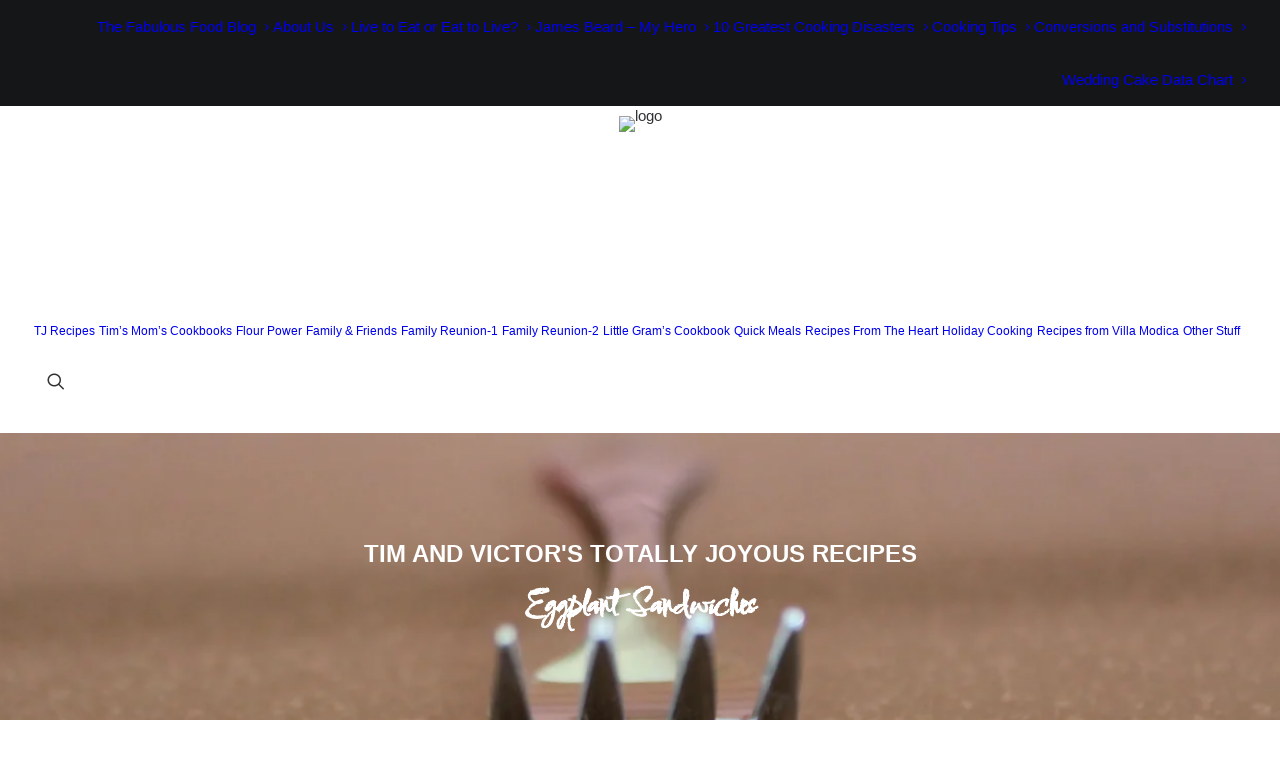

--- FILE ---
content_type: text/html; charset=UTF-8
request_url: https://tjrecipes.com/recipes-from-the-heart/vegetables-and-legumes/eggplant-sandwiches/
body_size: 29365
content:
<!DOCTYPE html>
<html class="no-touch" lang="en" xmlns="http://www.w3.org/1999/xhtml">
<head>
<meta http-equiv="Content-Type" content="text/html; charset=UTF-8">
<meta name="viewport" content="width=device-width, initial-scale=1">
<link rel="profile" href="http://gmpg.org/xfn/11">
<link rel="pingback" href="https://tjrecipes.com/xmlrpc.php">
<meta name='robots' content='index, follow, max-image-preview:large, max-snippet:-1, max-video-preview:-1' />

	<!-- This site is optimized with the Yoast SEO plugin v26.8 - https://yoast.com/product/yoast-seo-wordpress/ -->
	<title>Eggplant Sandwiches - Tim &amp; Victor&#039;s Totally Joyous Recipes</title>
<link data-rocket-preload as="style" href="https://fonts.googleapis.com/css?family=Comforter%20Brush%3Aregular%7COver%20the%20Rainbow%3Aregular&#038;subset=cyrillic%2Clatin%2Clatin-ext%2Cvietnamese&#038;display=swap" rel="preload">
<link href="https://fonts.googleapis.com/css?family=Comforter%20Brush%3Aregular%7COver%20the%20Rainbow%3Aregular&#038;subset=cyrillic%2Clatin%2Clatin-ext%2Cvietnamese&#038;display=swap" media="print" onload="this.media=&#039;all&#039;" rel="stylesheet">
<noscript data-wpr-hosted-gf-parameters=""><link rel="stylesheet" href="https://fonts.googleapis.com/css?family=Comforter%20Brush%3Aregular%7COver%20the%20Rainbow%3Aregular&#038;subset=cyrillic%2Clatin%2Clatin-ext%2Cvietnamese&#038;display=swap"></noscript>
	<link rel="canonical" href="https://tjrecipes.com/recipes-from-the-heart/vegetables-and-legumes/eggplant-sandwiches/" />
	<meta property="og:locale" content="en_US" />
	<meta property="og:type" content="article" />
	<meta property="og:title" content="Eggplant Sandwiches - Tim &amp; Victor&#039;s Totally Joyous Recipes" />
	<meta property="og:url" content="https://tjrecipes.com/recipes-from-the-heart/vegetables-and-legumes/eggplant-sandwiches/" />
	<meta property="og:site_name" content="Tim &amp; Victor&#039;s Totally Joyous Recipes" />
	<meta property="article:publisher" content="https://www.facebook.com/tim.dineen" />
	<meta property="article:modified_time" content="2021-09-28T23:07:16+00:00" />
	<meta name="twitter:card" content="summary_large_image" />
	<meta name="twitter:site" content="@dineen_tim" />
	<meta name="twitter:label1" content="Est. reading time" />
	<meta name="twitter:data1" content="2 minutes" />
	<script type="application/ld+json" class="yoast-schema-graph">{"@context":"https://schema.org","@graph":[{"@type":"WebPage","@id":"https://tjrecipes.com/recipes-from-the-heart/vegetables-and-legumes/eggplant-sandwiches/","url":"https://tjrecipes.com/recipes-from-the-heart/vegetables-and-legumes/eggplant-sandwiches/","name":"Eggplant Sandwiches - Tim &amp; Victor's Totally Joyous Recipes","isPartOf":{"@id":"https://tjrecipes.com/#website"},"primaryImageOfPage":{"@id":"https://tjrecipes.com/recipes-from-the-heart/vegetables-and-legumes/eggplant-sandwiches/#primaryimage"},"image":{"@id":"https://tjrecipes.com/recipes-from-the-heart/vegetables-and-legumes/eggplant-sandwiches/#primaryimage"},"thumbnailUrl":"https://tjrecipes.com/wp-content/uploads/2025/06/rec2.gif","datePublished":"2009-11-30T01:26:32+00:00","dateModified":"2021-09-28T23:07:16+00:00","breadcrumb":{"@id":"https://tjrecipes.com/recipes-from-the-heart/vegetables-and-legumes/eggplant-sandwiches/#breadcrumb"},"inLanguage":"en","potentialAction":[{"@type":"ReadAction","target":["https://tjrecipes.com/recipes-from-the-heart/vegetables-and-legumes/eggplant-sandwiches/"]}]},{"@type":"ImageObject","inLanguage":"en","@id":"https://tjrecipes.com/recipes-from-the-heart/vegetables-and-legumes/eggplant-sandwiches/#primaryimage","url":"https://tjrecipes.com/wp-content/uploads/2025/06/rec2.gif","contentUrl":"https://tjrecipes.com/wp-content/uploads/2025/06/rec2.gif","width":815,"height":1270},{"@type":"BreadcrumbList","@id":"https://tjrecipes.com/recipes-from-the-heart/vegetables-and-legumes/eggplant-sandwiches/#breadcrumb","itemListElement":[{"@type":"ListItem","position":1,"name":"Home","item":"https://tjrecipes.com/"},{"@type":"ListItem","position":2,"name":"Recipes From The Heart","item":"https://tjrecipes.com/recipes-from-the-heart/"},{"@type":"ListItem","position":3,"name":"Vegetables and Legumes","item":"https://tjrecipes.com/recipes-from-the-heart/vegetables-and-legumes/"},{"@type":"ListItem","position":4,"name":"Eggplant Sandwiches"}]},{"@type":"WebSite","@id":"https://tjrecipes.com/#website","url":"https://tjrecipes.com/","name":"Tim &amp; Victor's Totally Joyous Recipes","description":"Not really a food snob - just incredibly opinionated.","potentialAction":[{"@type":"SearchAction","target":{"@type":"EntryPoint","urlTemplate":"https://tjrecipes.com/?s={search_term_string}"},"query-input":{"@type":"PropertyValueSpecification","valueRequired":true,"valueName":"search_term_string"}}],"inLanguage":"en"}]}</script>
	<!-- / Yoast SEO plugin. -->


<link rel='dns-prefetch' href='//www.googletagmanager.com' />
<link rel='dns-prefetch' href='//fonts.googleapis.com' />
<link href='https://fonts.gstatic.com' crossorigin rel='preconnect' />
<link rel="alternate" type="application/rss+xml" title="Tim &amp; Victor&#039;s Totally Joyous Recipes &raquo; Feed" href="https://tjrecipes.com/feed/" />
<link rel="alternate" type="application/rss+xml" title="Tim &amp; Victor&#039;s Totally Joyous Recipes &raquo; Comments Feed" href="https://tjrecipes.com/comments/feed/" />
<link rel="alternate" type="application/rss+xml" title="Tim &amp; Victor&#039;s Totally Joyous Recipes &raquo; Eggplant Sandwiches Comments Feed" href="https://tjrecipes.com/recipes-from-the-heart/vegetables-and-legumes/eggplant-sandwiches/feed/" />
<link rel="alternate" title="oEmbed (JSON)" type="application/json+oembed" href="https://tjrecipes.com/wp-json/oembed/1.0/embed?url=https%3A%2F%2Ftjrecipes.com%2Frecipes-from-the-heart%2Fvegetables-and-legumes%2Feggplant-sandwiches%2F" />
<link rel="alternate" title="oEmbed (XML)" type="text/xml+oembed" href="https://tjrecipes.com/wp-json/oembed/1.0/embed?url=https%3A%2F%2Ftjrecipes.com%2Frecipes-from-the-heart%2Fvegetables-and-legumes%2Feggplant-sandwiches%2F&#038;format=xml" />
<style id='wp-img-auto-sizes-contain-inline-css' type='text/css'>
img:is([sizes=auto i],[sizes^="auto," i]){contain-intrinsic-size:3000px 1500px}
/*# sourceURL=wp-img-auto-sizes-contain-inline-css */
</style>
<style id='wp-emoji-styles-inline-css' type='text/css'>

	img.wp-smiley, img.emoji {
		display: inline !important;
		border: none !important;
		box-shadow: none !important;
		height: 1em !important;
		width: 1em !important;
		margin: 0 0.07em !important;
		vertical-align: -0.1em !important;
		background: none !important;
		padding: 0 !important;
	}
/*# sourceURL=wp-emoji-styles-inline-css */
</style>
<style id='wp-block-library-inline-css' type='text/css'>
:root{--wp-block-synced-color:#7a00df;--wp-block-synced-color--rgb:122,0,223;--wp-bound-block-color:var(--wp-block-synced-color);--wp-editor-canvas-background:#ddd;--wp-admin-theme-color:#007cba;--wp-admin-theme-color--rgb:0,124,186;--wp-admin-theme-color-darker-10:#006ba1;--wp-admin-theme-color-darker-10--rgb:0,107,160.5;--wp-admin-theme-color-darker-20:#005a87;--wp-admin-theme-color-darker-20--rgb:0,90,135;--wp-admin-border-width-focus:2px}@media (min-resolution:192dpi){:root{--wp-admin-border-width-focus:1.5px}}.wp-element-button{cursor:pointer}:root .has-very-light-gray-background-color{background-color:#eee}:root .has-very-dark-gray-background-color{background-color:#313131}:root .has-very-light-gray-color{color:#eee}:root .has-very-dark-gray-color{color:#313131}:root .has-vivid-green-cyan-to-vivid-cyan-blue-gradient-background{background:linear-gradient(135deg,#00d084,#0693e3)}:root .has-purple-crush-gradient-background{background:linear-gradient(135deg,#34e2e4,#4721fb 50%,#ab1dfe)}:root .has-hazy-dawn-gradient-background{background:linear-gradient(135deg,#faaca8,#dad0ec)}:root .has-subdued-olive-gradient-background{background:linear-gradient(135deg,#fafae1,#67a671)}:root .has-atomic-cream-gradient-background{background:linear-gradient(135deg,#fdd79a,#004a59)}:root .has-nightshade-gradient-background{background:linear-gradient(135deg,#330968,#31cdcf)}:root .has-midnight-gradient-background{background:linear-gradient(135deg,#020381,#2874fc)}:root{--wp--preset--font-size--normal:16px;--wp--preset--font-size--huge:42px}.has-regular-font-size{font-size:1em}.has-larger-font-size{font-size:2.625em}.has-normal-font-size{font-size:var(--wp--preset--font-size--normal)}.has-huge-font-size{font-size:var(--wp--preset--font-size--huge)}.has-text-align-center{text-align:center}.has-text-align-left{text-align:left}.has-text-align-right{text-align:right}.has-fit-text{white-space:nowrap!important}#end-resizable-editor-section{display:none}.aligncenter{clear:both}.items-justified-left{justify-content:flex-start}.items-justified-center{justify-content:center}.items-justified-right{justify-content:flex-end}.items-justified-space-between{justify-content:space-between}.screen-reader-text{border:0;clip-path:inset(50%);height:1px;margin:-1px;overflow:hidden;padding:0;position:absolute;width:1px;word-wrap:normal!important}.screen-reader-text:focus{background-color:#ddd;clip-path:none;color:#444;display:block;font-size:1em;height:auto;left:5px;line-height:normal;padding:15px 23px 14px;text-decoration:none;top:5px;width:auto;z-index:100000}html :where(.has-border-color){border-style:solid}html :where([style*=border-top-color]){border-top-style:solid}html :where([style*=border-right-color]){border-right-style:solid}html :where([style*=border-bottom-color]){border-bottom-style:solid}html :where([style*=border-left-color]){border-left-style:solid}html :where([style*=border-width]){border-style:solid}html :where([style*=border-top-width]){border-top-style:solid}html :where([style*=border-right-width]){border-right-style:solid}html :where([style*=border-bottom-width]){border-bottom-style:solid}html :where([style*=border-left-width]){border-left-style:solid}html :where(img[class*=wp-image-]){height:auto;max-width:100%}:where(figure){margin:0 0 1em}html :where(.is-position-sticky){--wp-admin--admin-bar--position-offset:var(--wp-admin--admin-bar--height,0px)}@media screen and (max-width:600px){html :where(.is-position-sticky){--wp-admin--admin-bar--position-offset:0px}}

/*# sourceURL=wp-block-library-inline-css */
</style><style id='global-styles-inline-css' type='text/css'>
:root{--wp--preset--aspect-ratio--square: 1;--wp--preset--aspect-ratio--4-3: 4/3;--wp--preset--aspect-ratio--3-4: 3/4;--wp--preset--aspect-ratio--3-2: 3/2;--wp--preset--aspect-ratio--2-3: 2/3;--wp--preset--aspect-ratio--16-9: 16/9;--wp--preset--aspect-ratio--9-16: 9/16;--wp--preset--color--black: #000000;--wp--preset--color--cyan-bluish-gray: #abb8c3;--wp--preset--color--white: #ffffff;--wp--preset--color--pale-pink: #f78da7;--wp--preset--color--vivid-red: #cf2e2e;--wp--preset--color--luminous-vivid-orange: #ff6900;--wp--preset--color--luminous-vivid-amber: #fcb900;--wp--preset--color--light-green-cyan: #7bdcb5;--wp--preset--color--vivid-green-cyan: #00d084;--wp--preset--color--pale-cyan-blue: #8ed1fc;--wp--preset--color--vivid-cyan-blue: #0693e3;--wp--preset--color--vivid-purple: #9b51e0;--wp--preset--gradient--vivid-cyan-blue-to-vivid-purple: linear-gradient(135deg,rgb(6,147,227) 0%,rgb(155,81,224) 100%);--wp--preset--gradient--light-green-cyan-to-vivid-green-cyan: linear-gradient(135deg,rgb(122,220,180) 0%,rgb(0,208,130) 100%);--wp--preset--gradient--luminous-vivid-amber-to-luminous-vivid-orange: linear-gradient(135deg,rgb(252,185,0) 0%,rgb(255,105,0) 100%);--wp--preset--gradient--luminous-vivid-orange-to-vivid-red: linear-gradient(135deg,rgb(255,105,0) 0%,rgb(207,46,46) 100%);--wp--preset--gradient--very-light-gray-to-cyan-bluish-gray: linear-gradient(135deg,rgb(238,238,238) 0%,rgb(169,184,195) 100%);--wp--preset--gradient--cool-to-warm-spectrum: linear-gradient(135deg,rgb(74,234,220) 0%,rgb(151,120,209) 20%,rgb(207,42,186) 40%,rgb(238,44,130) 60%,rgb(251,105,98) 80%,rgb(254,248,76) 100%);--wp--preset--gradient--blush-light-purple: linear-gradient(135deg,rgb(255,206,236) 0%,rgb(152,150,240) 100%);--wp--preset--gradient--blush-bordeaux: linear-gradient(135deg,rgb(254,205,165) 0%,rgb(254,45,45) 50%,rgb(107,0,62) 100%);--wp--preset--gradient--luminous-dusk: linear-gradient(135deg,rgb(255,203,112) 0%,rgb(199,81,192) 50%,rgb(65,88,208) 100%);--wp--preset--gradient--pale-ocean: linear-gradient(135deg,rgb(255,245,203) 0%,rgb(182,227,212) 50%,rgb(51,167,181) 100%);--wp--preset--gradient--electric-grass: linear-gradient(135deg,rgb(202,248,128) 0%,rgb(113,206,126) 100%);--wp--preset--gradient--midnight: linear-gradient(135deg,rgb(2,3,129) 0%,rgb(40,116,252) 100%);--wp--preset--font-size--small: 13px;--wp--preset--font-size--medium: 20px;--wp--preset--font-size--large: 36px;--wp--preset--font-size--x-large: 42px;--wp--preset--spacing--20: 0.44rem;--wp--preset--spacing--30: 0.67rem;--wp--preset--spacing--40: 1rem;--wp--preset--spacing--50: 1.5rem;--wp--preset--spacing--60: 2.25rem;--wp--preset--spacing--70: 3.38rem;--wp--preset--spacing--80: 5.06rem;--wp--preset--shadow--natural: 6px 6px 9px rgba(0, 0, 0, 0.2);--wp--preset--shadow--deep: 12px 12px 50px rgba(0, 0, 0, 0.4);--wp--preset--shadow--sharp: 6px 6px 0px rgba(0, 0, 0, 0.2);--wp--preset--shadow--outlined: 6px 6px 0px -3px rgb(255, 255, 255), 6px 6px rgb(0, 0, 0);--wp--preset--shadow--crisp: 6px 6px 0px rgb(0, 0, 0);}:where(.is-layout-flex){gap: 0.5em;}:where(.is-layout-grid){gap: 0.5em;}body .is-layout-flex{display: flex;}.is-layout-flex{flex-wrap: wrap;align-items: center;}.is-layout-flex > :is(*, div){margin: 0;}body .is-layout-grid{display: grid;}.is-layout-grid > :is(*, div){margin: 0;}:where(.wp-block-columns.is-layout-flex){gap: 2em;}:where(.wp-block-columns.is-layout-grid){gap: 2em;}:where(.wp-block-post-template.is-layout-flex){gap: 1.25em;}:where(.wp-block-post-template.is-layout-grid){gap: 1.25em;}.has-black-color{color: var(--wp--preset--color--black) !important;}.has-cyan-bluish-gray-color{color: var(--wp--preset--color--cyan-bluish-gray) !important;}.has-white-color{color: var(--wp--preset--color--white) !important;}.has-pale-pink-color{color: var(--wp--preset--color--pale-pink) !important;}.has-vivid-red-color{color: var(--wp--preset--color--vivid-red) !important;}.has-luminous-vivid-orange-color{color: var(--wp--preset--color--luminous-vivid-orange) !important;}.has-luminous-vivid-amber-color{color: var(--wp--preset--color--luminous-vivid-amber) !important;}.has-light-green-cyan-color{color: var(--wp--preset--color--light-green-cyan) !important;}.has-vivid-green-cyan-color{color: var(--wp--preset--color--vivid-green-cyan) !important;}.has-pale-cyan-blue-color{color: var(--wp--preset--color--pale-cyan-blue) !important;}.has-vivid-cyan-blue-color{color: var(--wp--preset--color--vivid-cyan-blue) !important;}.has-vivid-purple-color{color: var(--wp--preset--color--vivid-purple) !important;}.has-black-background-color{background-color: var(--wp--preset--color--black) !important;}.has-cyan-bluish-gray-background-color{background-color: var(--wp--preset--color--cyan-bluish-gray) !important;}.has-white-background-color{background-color: var(--wp--preset--color--white) !important;}.has-pale-pink-background-color{background-color: var(--wp--preset--color--pale-pink) !important;}.has-vivid-red-background-color{background-color: var(--wp--preset--color--vivid-red) !important;}.has-luminous-vivid-orange-background-color{background-color: var(--wp--preset--color--luminous-vivid-orange) !important;}.has-luminous-vivid-amber-background-color{background-color: var(--wp--preset--color--luminous-vivid-amber) !important;}.has-light-green-cyan-background-color{background-color: var(--wp--preset--color--light-green-cyan) !important;}.has-vivid-green-cyan-background-color{background-color: var(--wp--preset--color--vivid-green-cyan) !important;}.has-pale-cyan-blue-background-color{background-color: var(--wp--preset--color--pale-cyan-blue) !important;}.has-vivid-cyan-blue-background-color{background-color: var(--wp--preset--color--vivid-cyan-blue) !important;}.has-vivid-purple-background-color{background-color: var(--wp--preset--color--vivid-purple) !important;}.has-black-border-color{border-color: var(--wp--preset--color--black) !important;}.has-cyan-bluish-gray-border-color{border-color: var(--wp--preset--color--cyan-bluish-gray) !important;}.has-white-border-color{border-color: var(--wp--preset--color--white) !important;}.has-pale-pink-border-color{border-color: var(--wp--preset--color--pale-pink) !important;}.has-vivid-red-border-color{border-color: var(--wp--preset--color--vivid-red) !important;}.has-luminous-vivid-orange-border-color{border-color: var(--wp--preset--color--luminous-vivid-orange) !important;}.has-luminous-vivid-amber-border-color{border-color: var(--wp--preset--color--luminous-vivid-amber) !important;}.has-light-green-cyan-border-color{border-color: var(--wp--preset--color--light-green-cyan) !important;}.has-vivid-green-cyan-border-color{border-color: var(--wp--preset--color--vivid-green-cyan) !important;}.has-pale-cyan-blue-border-color{border-color: var(--wp--preset--color--pale-cyan-blue) !important;}.has-vivid-cyan-blue-border-color{border-color: var(--wp--preset--color--vivid-cyan-blue) !important;}.has-vivid-purple-border-color{border-color: var(--wp--preset--color--vivid-purple) !important;}.has-vivid-cyan-blue-to-vivid-purple-gradient-background{background: var(--wp--preset--gradient--vivid-cyan-blue-to-vivid-purple) !important;}.has-light-green-cyan-to-vivid-green-cyan-gradient-background{background: var(--wp--preset--gradient--light-green-cyan-to-vivid-green-cyan) !important;}.has-luminous-vivid-amber-to-luminous-vivid-orange-gradient-background{background: var(--wp--preset--gradient--luminous-vivid-amber-to-luminous-vivid-orange) !important;}.has-luminous-vivid-orange-to-vivid-red-gradient-background{background: var(--wp--preset--gradient--luminous-vivid-orange-to-vivid-red) !important;}.has-very-light-gray-to-cyan-bluish-gray-gradient-background{background: var(--wp--preset--gradient--very-light-gray-to-cyan-bluish-gray) !important;}.has-cool-to-warm-spectrum-gradient-background{background: var(--wp--preset--gradient--cool-to-warm-spectrum) !important;}.has-blush-light-purple-gradient-background{background: var(--wp--preset--gradient--blush-light-purple) !important;}.has-blush-bordeaux-gradient-background{background: var(--wp--preset--gradient--blush-bordeaux) !important;}.has-luminous-dusk-gradient-background{background: var(--wp--preset--gradient--luminous-dusk) !important;}.has-pale-ocean-gradient-background{background: var(--wp--preset--gradient--pale-ocean) !important;}.has-electric-grass-gradient-background{background: var(--wp--preset--gradient--electric-grass) !important;}.has-midnight-gradient-background{background: var(--wp--preset--gradient--midnight) !important;}.has-small-font-size{font-size: var(--wp--preset--font-size--small) !important;}.has-medium-font-size{font-size: var(--wp--preset--font-size--medium) !important;}.has-large-font-size{font-size: var(--wp--preset--font-size--large) !important;}.has-x-large-font-size{font-size: var(--wp--preset--font-size--x-large) !important;}
/*# sourceURL=global-styles-inline-css */
</style>

<style id='classic-theme-styles-inline-css' type='text/css'>
/*! This file is auto-generated */
.wp-block-button__link{color:#fff;background-color:#32373c;border-radius:9999px;box-shadow:none;text-decoration:none;padding:calc(.667em + 2px) calc(1.333em + 2px);font-size:1.125em}.wp-block-file__button{background:#32373c;color:#fff;text-decoration:none}
/*# sourceURL=/wp-includes/css/classic-themes.min.css */
</style>
<link data-minify="1" rel='stylesheet' id='page-list-style-css' href='https://tjrecipes.com/wp-content/cache/min/1/wp-content/plugins/page-list/css/page-list.css?ver=1769015075' type='text/css' media='all' />
<link data-minify="1" rel='stylesheet' id='sr7css-css' href='https://tjrecipes.com/wp-content/cache/min/1/wp-content/plugins/revslider/public/css/sr7.css?ver=1769015075' type='text/css' media='all' />

<link data-minify="1" rel='stylesheet' id='uncode-style-css' href='https://tjrecipes.com/wp-content/cache/min/1/wp-content/themes/uncode/library/css/style.css?ver=1769015076' type='text/css' media='all' />
<style id='uncode-style-inline-css' type='text/css'>

@media (max-width: 959px) { .navbar-brand > * { height: 35px !important;}}
@media (min-width: 960px) {
		.limit-width { max-width: 1200px; margin: auto;}
		.menu-container:not(.grid-filters) .menu-horizontal ul.menu-smart .megamenu-block-wrapper > .vc_row[data-parent="true"].limit-width:not(.row-parent-limit) { max-width: calc(1200px - 72px); }
		}
body.menu-custom-padding .col-lg-0.logo-container, body.menu-custom-padding .col-lg-2.logo-container, body.menu-custom-padding .col-lg-12 .logo-container, body.menu-custom-padding .col-lg-4.logo-container { padding-top: 9px; padding-bottom: 9px; }
body.menu-custom-padding .col-lg-0.logo-container.shrinked, body.menu-custom-padding .col-lg-2.logo-container.shrinked, body.menu-custom-padding .col-lg-12 .logo-container.shrinked, body.menu-custom-padding .col-lg-4.logo-container.shrinked { padding-top: 0px; padding-bottom: 0px; }
@media (max-width: 959px) { body.menu-custom-padding .menu-container .logo-container { padding-top: 9px !important; padding-bottom: 9px !important; } }
#changer-back-color { transition: background-color 1000ms cubic-bezier(0.25, 1, 0.5, 1) !important; } #changer-back-color > div { transition: opacity 1000ms cubic-bezier(0.25, 1, 0.5, 1) !important; } body.bg-changer-init.disable-hover .main-wrapper .style-light,  body.bg-changer-init.disable-hover .main-wrapper .style-light h1,  body.bg-changer-init.disable-hover .main-wrapper .style-light h2, body.bg-changer-init.disable-hover .main-wrapper .style-light h3, body.bg-changer-init.disable-hover .main-wrapper .style-light h4, body.bg-changer-init.disable-hover .main-wrapper .style-light h5, body.bg-changer-init.disable-hover .main-wrapper .style-light h6, body.bg-changer-init.disable-hover .main-wrapper .style-light a, body.bg-changer-init.disable-hover .main-wrapper .style-dark, body.bg-changer-init.disable-hover .main-wrapper .style-dark h1, body.bg-changer-init.disable-hover .main-wrapper .style-dark h2, body.bg-changer-init.disable-hover .main-wrapper .style-dark h3, body.bg-changer-init.disable-hover .main-wrapper .style-dark h4, body.bg-changer-init.disable-hover .main-wrapper .style-dark h5, body.bg-changer-init.disable-hover .main-wrapper .style-dark h6, body.bg-changer-init.disable-hover .main-wrapper .style-dark a { transition: color 1000ms cubic-bezier(0.25, 1, 0.5, 1) !important; }
/*# sourceURL=uncode-style-inline-css */
</style>
<link data-minify="1" rel='stylesheet' id='uncode-icons-css' href='https://tjrecipes.com/wp-content/cache/min/1/wp-content/themes/uncode/library/css/uncode-icons.css?ver=1769015076' type='text/css' media='all' />
<link data-minify="1" rel='stylesheet' id='uncode-custom-style-css' href='https://tjrecipes.com/wp-content/cache/min/1/wp-content/themes/uncode/library/css/style-custom.css?ver=1769015091' type='text/css' media='all' />
<style id='uncode-custom-style-inline-css' type='text/css'>
blockquote {margin:27px 27px 27px 15px;padding:27px 27px 27px 27px;border:2px solid #660000; background-color:#e5e5e5;}blockquote p {font-size:15px;line-height:1.75;margin:25px 0 0;}.ind_bak {background-color:#000000;}
/*# sourceURL=uncode-custom-style-inline-css */
</style>
<script type="text/javascript" src="https://tjrecipes.com/wp-includes/js/jquery/jquery.min.js?ver=3.7.1" id="jquery-core-js"></script>
<script type="text/javascript" src="https://tjrecipes.com/wp-includes/js/jquery/jquery-migrate.min.js?ver=3.4.1" id="jquery-migrate-js"></script>
<script data-minify="1" type="text/javascript" src="https://tjrecipes.com/wp-content/cache/min/1/wp-content/plugins/revslider/public/js/libs/tptools.js?ver=1769015093" id="tp-tools-js" async="async" data-wp-strategy="async"></script>
<script data-minify="1" type="text/javascript" src="https://tjrecipes.com/wp-content/cache/min/1/wp-content/plugins/revslider/public/js/sr7.js?ver=1769015097" id="sr7-js" async="async" data-wp-strategy="async"></script>
<script type="text/javascript" id="uncode-init-js-extra">
/* <![CDATA[ */
var SiteParameters = {"days":"days","hours":"hours","minutes":"minutes","seconds":"seconds","constant_scroll":"on","scroll_speed":"2","parallax_factor":"0.25","loading":"Loading\u2026","slide_name":"slide","slide_footer":"footer","ajax_url":"https://tjrecipes.com/wp-admin/admin-ajax.php","nonce_adaptive_images":"83c4a868d8","nonce_srcset_async":"a80753cc28","enable_debug":"","block_mobile_videos":"","is_frontend_editor":"","main_width":["1200","px"],"mobile_parallax_allowed":"","listen_for_screen_update":"1","wireframes_plugin_active":"1","sticky_elements":"off","resize_quality":"90","register_metadata":"","bg_changer_time":"1000","update_wc_fragments":"1","optimize_shortpixel_image":"","menu_mobile_offcanvas_gap":"45","custom_cursor_selector":"[href], .trigger-overlay, .owl-next, .owl-prev, .owl-dot, input[type=\"submit\"], input[type=\"checkbox\"], button[type=\"submit\"], a[class^=\"ilightbox\"], .ilightbox-thumbnail, .ilightbox-prev, .ilightbox-next, .overlay-close, .unmodal-close, .qty-inset \u003E span, .share-button li, .uncode-post-titles .tmb.tmb-click-area, .btn-link, .tmb-click-row .t-inside, .lg-outer button, .lg-thumb img, a[data-lbox], .uncode-close-offcanvas-overlay, .uncode-nav-next, .uncode-nav-prev, .uncode-nav-index, .unmenu-title","mobile_parallax_animation":"","lbox_enhanced":"1","native_media_player":"1","vimeoPlayerParams":"?autoplay=0","ajax_filter_key_search":"key","ajax_filter_key_unfilter":"unfilter","index_pagination_disable_scroll":"","index_pagination_scroll_to":"","uncode_wc_popup_cart_qty":"","disable_hover_hack":"","uncode_nocookie":"","menuHideOnClick":"1","menuShowOnClick":"","smoothScroll":"off","smoothScrollDisableHover":"","smoothScrollQuery":"960","uncode_force_onepage_dots":"","uncode_smooth_scroll_safe":"","uncode_lb_add_galleries":", .gallery","uncode_lb_add_items":", .gallery .gallery-item a","uncode_prev_label":"Previous","uncode_next_label":"Next","uncode_slide_label":"Slide","uncode_share_label":"Share on %","uncode_has_ligatures":"","uncode_is_accessible":"","uncode_carousel_itemSelector":"*:not(.hidden)","uncode_limit_width":"1200px"};
//# sourceURL=uncode-init-js-extra
/* ]]> */
</script>
<script type="text/javascript" src="https://tjrecipes.com/wp-content/themes/uncode/library/js/init.js" id="uncode-init-js"></script>

<!-- Google tag (gtag.js) snippet added by Site Kit -->
<!-- Google Analytics snippet added by Site Kit -->
<script type="text/javascript" src="https://www.googletagmanager.com/gtag/js?id=G-3J7KD5LM5Q" id="google_gtagjs-js" async></script>
<script type="text/javascript" id="google_gtagjs-js-after">
/* <![CDATA[ */
window.dataLayer = window.dataLayer || [];function gtag(){dataLayer.push(arguments);}
gtag("set","linker",{"domains":["tjrecipes.com"]});
gtag("js", new Date());
gtag("set", "developer_id.dZTNiMT", true);
gtag("config", "G-3J7KD5LM5Q");
//# sourceURL=google_gtagjs-js-after
/* ]]> */
</script>
<script></script><link rel="https://api.w.org/" href="https://tjrecipes.com/wp-json/" /><link rel="alternate" title="JSON" type="application/json" href="https://tjrecipes.com/wp-json/wp/v2/pages/3766" /><link rel="EditURI" type="application/rsd+xml" title="RSD" href="https://tjrecipes.com/xmlrpc.php?rsd" />
<meta name="generator" content="WordPress 6.9" />
<link rel='shortlink' href='https://tjrecipes.com/?p=3766' />
<meta name="generator" content="Site Kit by Google 1.170.0" /><link rel="preconnect" href="https://fonts.googleapis.com">
<link rel="preconnect" href="https://fonts.gstatic.com/" crossorigin>
<meta name="generator" content="Powered by Slider Revolution 6.7.40 - responsive, Mobile-Friendly Slider Plugin for WordPress with comfortable drag and drop interface." />
<link rel="icon" href="https://tjrecipes.com/wp-content/uploads/2023/09/cropped-tjrecipes-32x32.jpg" sizes="32x32" />
<link rel="icon" href="https://tjrecipes.com/wp-content/uploads/2023/09/cropped-tjrecipes-192x192.jpg" sizes="192x192" />
<link rel="apple-touch-icon" href="https://tjrecipes.com/wp-content/uploads/2023/09/cropped-tjrecipes-180x180.jpg" />
<meta name="msapplication-TileImage" content="https://tjrecipes.com/wp-content/uploads/2023/09/cropped-tjrecipes-270x270.jpg" />
<script>
	window._tpt			??= {};
	window.SR7			??= {};
	_tpt.R				??= {};
	_tpt.R.fonts		??= {};
	_tpt.R.fonts.customFonts??= {};
	SR7.devMode			=  false;
	SR7.F 				??= {};
	SR7.G				??= {};
	SR7.LIB				??= {};
	SR7.E				??= {};
	SR7.E.gAddons		??= {};
	SR7.E.php 			??= {};
	SR7.E.nonce			= 'f22c908ee5';
	SR7.E.ajaxurl		= 'https://tjrecipes.com/wp-admin/admin-ajax.php';
	SR7.E.resturl		= 'https://tjrecipes.com/wp-json/';
	SR7.E.slug_path		= 'revslider/revslider.php';
	SR7.E.slug			= 'revslider';
	SR7.E.plugin_url	= 'https://tjrecipes.com/wp-content/plugins/revslider/';
	SR7.E.wp_plugin_url = 'https://tjrecipes.com/wp-content/plugins/';
	SR7.E.revision		= '6.7.40';
	SR7.E.fontBaseUrl	= '//fonts.googleapis.com/css2?family=';
	SR7.G.breakPoints 	= [1240,1024,768,480];
	SR7.G.fSUVW 		= false;
	SR7.E.modules 		= ['module','page','slide','layer','draw','animate','srtools','canvas','defaults','carousel','navigation','media','modifiers','migration'];
	SR7.E.libs 			= ['WEBGL'];
	SR7.E.css 			= ['csslp','cssbtns','cssfilters','cssnav','cssmedia'];
	SR7.E.resources		= {};
	SR7.E.ytnc			= false;
	SR7.JSON			??= {};
/*! Slider Revolution 7.0 - Page Processor */
!function(){"use strict";window.SR7??={},window._tpt??={},SR7.version="Slider Revolution 6.7.16",_tpt.getMobileZoom=()=>_tpt.is_mobile?document.documentElement.clientWidth/window.innerWidth:1,_tpt.getWinDim=function(t){_tpt.screenHeightWithUrlBar??=window.innerHeight;let e=SR7.F?.modal?.visible&&SR7.M[SR7.F.module.getIdByAlias(SR7.F.modal.requested)];_tpt.scrollBar=window.innerWidth!==document.documentElement.clientWidth||e&&window.innerWidth!==e.c.module.clientWidth,_tpt.winW=_tpt.getMobileZoom()*window.innerWidth-(_tpt.scrollBar||"prepare"==t?_tpt.scrollBarW??_tpt.mesureScrollBar():0),_tpt.winH=_tpt.getMobileZoom()*window.innerHeight,_tpt.winWAll=document.documentElement.clientWidth},_tpt.getResponsiveLevel=function(t,e){return SR7.G.fSUVW?_tpt.closestGE(t,window.innerWidth):_tpt.closestGE(t,_tpt.winWAll)},_tpt.mesureScrollBar=function(){let t=document.createElement("div");return t.className="RSscrollbar-measure",t.style.width="100px",t.style.height="100px",t.style.overflow="scroll",t.style.position="absolute",t.style.top="-9999px",document.body.appendChild(t),_tpt.scrollBarW=t.offsetWidth-t.clientWidth,document.body.removeChild(t),_tpt.scrollBarW},_tpt.loadCSS=async function(t,e,s){return s?_tpt.R.fonts.required[e].status=1:(_tpt.R[e]??={},_tpt.R[e].status=1),new Promise(((i,n)=>{if(_tpt.isStylesheetLoaded(t))s?_tpt.R.fonts.required[e].status=2:_tpt.R[e].status=2,i();else{const o=document.createElement("link");o.rel="stylesheet";let l="text",r="css";o["type"]=l+"/"+r,o.href=t,o.onload=()=>{s?_tpt.R.fonts.required[e].status=2:_tpt.R[e].status=2,i()},o.onerror=()=>{s?_tpt.R.fonts.required[e].status=3:_tpt.R[e].status=3,n(new Error(`Failed to load CSS: ${t}`))},document.head.appendChild(o)}}))},_tpt.addContainer=function(t){const{tag:e="div",id:s,class:i,datas:n,textContent:o,iHTML:l}=t,r=document.createElement(e);if(s&&""!==s&&(r.id=s),i&&""!==i&&(r.className=i),n)for(const[t,e]of Object.entries(n))"style"==t?r.style.cssText=e:r.setAttribute(`data-${t}`,e);return o&&(r.textContent=o),l&&(r.innerHTML=l),r},_tpt.collector=function(){return{fragment:new DocumentFragment,add(t){var e=_tpt.addContainer(t);return this.fragment.appendChild(e),e},append(t){t.appendChild(this.fragment)}}},_tpt.isStylesheetLoaded=function(t){let e=t.split("?")[0];return Array.from(document.querySelectorAll('link[rel="stylesheet"], link[rel="preload"]')).some((t=>t.href.split("?")[0]===e))},_tpt.preloader={requests:new Map,preloaderTemplates:new Map,show:function(t,e){if(!e||!t)return;const{type:s,color:i}=e;if(s<0||"off"==s)return;const n=`preloader_${s}`;let o=this.preloaderTemplates.get(n);o||(o=this.build(s,i),this.preloaderTemplates.set(n,o)),this.requests.has(t)||this.requests.set(t,{count:0});const l=this.requests.get(t);clearTimeout(l.timer),l.count++,1===l.count&&(l.timer=setTimeout((()=>{l.preloaderClone=o.cloneNode(!0),l.anim&&l.anim.kill(),void 0!==_tpt.gsap?l.anim=_tpt.gsap.fromTo(l.preloaderClone,1,{opacity:0},{opacity:1}):l.preloaderClone.classList.add("sr7-fade-in"),t.appendChild(l.preloaderClone)}),150))},hide:function(t){if(!this.requests.has(t))return;const e=this.requests.get(t);e.count--,e.count<0&&(e.count=0),e.anim&&e.anim.kill(),0===e.count&&(clearTimeout(e.timer),e.preloaderClone&&(e.preloaderClone.classList.remove("sr7-fade-in"),e.anim=_tpt.gsap.to(e.preloaderClone,.3,{opacity:0,onComplete:function(){e.preloaderClone.remove()}})))},state:function(t){if(!this.requests.has(t))return!1;return this.requests.get(t).count>0},build:(t,e="#ffffff",s="")=>{if(t<0||"off"===t)return null;const i=parseInt(t);if(t="prlt"+i,isNaN(i))return null;if(_tpt.loadCSS(SR7.E.plugin_url+"public/css/preloaders/t"+i+".css","preloader_"+t),isNaN(i)||i<6){const n=`background-color:${e}`,o=1===i||2==i?n:"",l=3===i||4==i?n:"",r=_tpt.collector();["dot1","dot2","bounce1","bounce2","bounce3"].forEach((t=>r.add({tag:"div",class:t,datas:{style:l}})));const d=_tpt.addContainer({tag:"sr7-prl",class:`${t} ${s}`,datas:{style:o}});return r.append(d),d}{let n={};if(7===i){let t;e.startsWith("#")?(t=e.replace("#",""),t=`rgba(${parseInt(t.substring(0,2),16)}, ${parseInt(t.substring(2,4),16)}, ${parseInt(t.substring(4,6),16)}, `):e.startsWith("rgb")&&(t=e.slice(e.indexOf("(")+1,e.lastIndexOf(")")).split(",").map((t=>t.trim())),t=`rgba(${t[0]}, ${t[1]}, ${t[2]}, `),t&&(n.style=`border-top-color: ${t}0.65); border-bottom-color: ${t}0.15); border-left-color: ${t}0.65); border-right-color: ${t}0.15)`)}else 12===i&&(n.style=`background:${e}`);const o=[10,0,4,2,5,9,0,4,4,2][i-6],l=_tpt.collector(),r=l.add({tag:"div",class:"sr7-prl-inner",datas:n});Array.from({length:o}).forEach((()=>r.appendChild(l.add({tag:"span",datas:{style:`background:${e}`}}))));const d=_tpt.addContainer({tag:"sr7-prl",class:`${t} ${s}`});return l.append(d),d}}},SR7.preLoader={show:(t,e)=>{"off"!==(SR7.M[t]?.settings?.pLoader?.type??"off")&&_tpt.preloader.show(e||SR7.M[t].c.module,SR7.M[t]?.settings?.pLoader??{color:"#fff",type:10})},hide:(t,e)=>{"off"!==(SR7.M[t]?.settings?.pLoader?.type??"off")&&_tpt.preloader.hide(e||SR7.M[t].c.module)},state:(t,e)=>_tpt.preloader.state(e||SR7.M[t].c.module)},_tpt.prepareModuleHeight=function(t){window.SR7.M??={},window.SR7.M[t.id]??={},"ignore"==t.googleFont&&(SR7.E.ignoreGoogleFont=!0);let e=window.SR7.M[t.id];if(null==_tpt.scrollBarW&&_tpt.mesureScrollBar(),e.c??={},e.states??={},e.settings??={},e.settings.size??={},t.fixed&&(e.settings.fixed=!0),e.c.module=document.querySelector("sr7-module#"+t.id),e.c.adjuster=e.c.module.getElementsByTagName("sr7-adjuster")[0],e.c.content=e.c.module.getElementsByTagName("sr7-content")[0],"carousel"==t.type&&(e.c.carousel=e.c.content.getElementsByTagName("sr7-carousel")[0]),null==e.c.module||null==e.c.module)return;t.plType&&t.plColor&&(e.settings.pLoader={type:t.plType,color:t.plColor}),void 0===t.plType||"off"===t.plType||SR7.preLoader.state(t.id)&&SR7.preLoader.state(t.id,e.c.module)||SR7.preLoader.show(t.id,e.c.module),_tpt.winW||_tpt.getWinDim("prepare"),_tpt.getWinDim();let s=""+e.c.module.dataset?.modal;"modal"==s||"true"==s||"undefined"!==s&&"false"!==s||(e.settings.size.fullWidth=t.size.fullWidth,e.LEV??=_tpt.getResponsiveLevel(window.SR7.G.breakPoints,t.id),t.vpt=_tpt.fillArray(t.vpt,5),e.settings.vPort=t.vpt[e.LEV],void 0!==t.el&&"720"==t.el[4]&&t.gh[4]!==t.el[4]&&"960"==t.el[3]&&t.gh[3]!==t.el[3]&&"768"==t.el[2]&&t.gh[2]!==t.el[2]&&delete t.el,e.settings.size.height=null==t.el||null==t.el[e.LEV]||0==t.el[e.LEV]||"auto"==t.el[e.LEV]?_tpt.fillArray(t.gh,5,-1):_tpt.fillArray(t.el,5,-1),e.settings.size.width=_tpt.fillArray(t.gw,5,-1),e.settings.size.minHeight=_tpt.fillArray(t.mh??[0],5,-1),e.cacheSize={fullWidth:e.settings.size?.fullWidth,fullHeight:e.settings.size?.fullHeight},void 0!==t.off&&(t.off?.t&&(e.settings.size.m??={})&&(e.settings.size.m.t=t.off.t),t.off?.b&&(e.settings.size.m??={})&&(e.settings.size.m.b=t.off.b),t.off?.l&&(e.settings.size.p??={})&&(e.settings.size.p.l=t.off.l),t.off?.r&&(e.settings.size.p??={})&&(e.settings.size.p.r=t.off.r),e.offsetPrepared=!0),_tpt.updatePMHeight(t.id,t,!0))},_tpt.updatePMHeight=(t,e,s)=>{let i=SR7.M[t];var n=i.settings.size.fullWidth?_tpt.winW:i.c.module.parentNode.offsetWidth;n=0===n||isNaN(n)?_tpt.winW:n;let o=i.settings.size.width[i.LEV]||i.settings.size.width[i.LEV++]||i.settings.size.width[i.LEV--]||n,l=i.settings.size.height[i.LEV]||i.settings.size.height[i.LEV++]||i.settings.size.height[i.LEV--]||0,r=i.settings.size.minHeight[i.LEV]||i.settings.size.minHeight[i.LEV++]||i.settings.size.minHeight[i.LEV--]||0;if(l="auto"==l?0:l,l=parseInt(l),"carousel"!==e.type&&(n-=parseInt(e.onw??0)||0),i.MP=!i.settings.size.fullWidth&&n<o||_tpt.winW<o?Math.min(1,n/o):1,e.size.fullScreen||e.size.fullHeight){let t=parseInt(e.fho)||0,s=(""+e.fho).indexOf("%")>-1;e.newh=_tpt.winH-(s?_tpt.winH*t/100:t)}else e.newh=i.MP*Math.max(l,r);if(e.newh+=(parseInt(e.onh??0)||0)+(parseInt(e.carousel?.pt)||0)+(parseInt(e.carousel?.pb)||0),void 0!==e.slideduration&&(e.newh=Math.max(e.newh,parseInt(e.slideduration)/3)),e.shdw&&_tpt.buildShadow(e.id,e),i.c.adjuster.style.height=e.newh+"px",i.c.module.style.height=e.newh+"px",i.c.content.style.height=e.newh+"px",i.states.heightPrepared=!0,i.dims??={},i.dims.moduleRect=i.c.module.getBoundingClientRect(),i.c.content.style.left="-"+i.dims.moduleRect.left+"px",!i.settings.size.fullWidth)return s&&requestAnimationFrame((()=>{n!==i.c.module.parentNode.offsetWidth&&_tpt.updatePMHeight(e.id,e)})),void _tpt.bgStyle(e.id,e,window.innerWidth==_tpt.winW,!0);_tpt.bgStyle(e.id,e,window.innerWidth==_tpt.winW,!0),requestAnimationFrame((function(){s&&requestAnimationFrame((()=>{n!==i.c.module.parentNode.offsetWidth&&_tpt.updatePMHeight(e.id,e)}))})),i.earlyResizerFunction||(i.earlyResizerFunction=function(){requestAnimationFrame((function(){_tpt.getWinDim(),_tpt.moduleDefaults(e.id,e),_tpt.updateSlideBg(t,!0)}))},window.addEventListener("resize",i.earlyResizerFunction))},_tpt.buildShadow=function(t,e){let s=SR7.M[t];null==s.c.shadow&&(s.c.shadow=document.createElement("sr7-module-shadow"),s.c.shadow.classList.add("sr7-shdw-"+e.shdw),s.c.content.appendChild(s.c.shadow))},_tpt.bgStyle=async(t,e,s,i,n)=>{const o=SR7.M[t];if((e=e??o.settings).fixed&&!o.c.module.classList.contains("sr7-top-fixed")&&(o.c.module.classList.add("sr7-top-fixed"),o.c.module.style.position="fixed",o.c.module.style.width="100%",o.c.module.style.top="0px",o.c.module.style.left="0px",o.c.module.style.pointerEvents="none",o.c.module.style.zIndex=5e3,o.c.content.style.pointerEvents="none"),null==o.c.bgcanvas){let t=document.createElement("sr7-module-bg"),l=!1;if("string"==typeof e?.bg?.color&&e?.bg?.color.includes("{"))if(_tpt.gradient&&_tpt.gsap)e.bg.color=_tpt.gradient.convert(e.bg.color);else try{let t=JSON.parse(e.bg.color);(t?.orig||t?.string)&&(e.bg.color=JSON.parse(e.bg.color))}catch(t){return}let r="string"==typeof e?.bg?.color?e?.bg?.color||"transparent":e?.bg?.color?.string??e?.bg?.color?.orig??e?.bg?.color?.color??"transparent";if(t.style["background"+(String(r).includes("grad")?"":"Color")]=r,("transparent"!==r||n)&&(l=!0),o.offsetPrepared&&(t.style.visibility="hidden"),e?.bg?.image?.src&&(t.style.backgroundImage=`url(${e?.bg?.image.src})`,t.style.backgroundSize=""==(e.bg.image?.size??"")?"cover":e.bg.image.size,t.style.backgroundPosition=e.bg.image.position,t.style.backgroundRepeat=""==e.bg.image.repeat||null==e.bg.image.repeat?"no-repeat":e.bg.image.repeat,l=!0),!l)return;o.c.bgcanvas=t,e.size.fullWidth?t.style.width=_tpt.winW-(s&&_tpt.winH<document.body.offsetHeight?_tpt.scrollBarW:0)+"px":i&&(t.style.width=o.c.module.offsetWidth+"px"),e.sbt?.use?o.c.content.appendChild(o.c.bgcanvas):o.c.module.appendChild(o.c.bgcanvas)}o.c.bgcanvas.style.height=void 0!==e.newh?e.newh+"px":("carousel"==e.type?o.dims.module.h:o.dims.content.h)+"px",o.c.bgcanvas.style.left=!s&&e.sbt?.use||o.c.bgcanvas.closest("SR7-CONTENT")?"0px":"-"+(o?.dims?.moduleRect?.left??0)+"px"},_tpt.updateSlideBg=function(t,e){const s=SR7.M[t];let i=s.settings;s?.c?.bgcanvas&&(i.size.fullWidth?s.c.bgcanvas.style.width=_tpt.winW-(e&&_tpt.winH<document.body.offsetHeight?_tpt.scrollBarW:0)+"px":preparing&&(s.c.bgcanvas.style.width=s.c.module.offsetWidth+"px"))},_tpt.moduleDefaults=(t,e)=>{let s=SR7.M[t];null!=s&&null!=s.c&&null!=s.c.module&&(s.dims??={},s.dims.moduleRect=s.c.module.getBoundingClientRect(),s.c.content.style.left="-"+s.dims.moduleRect.left+"px",s.c.content.style.width=_tpt.winW-_tpt.scrollBarW+"px","carousel"==e.type&&(s.c.module.style.overflow="visible"),_tpt.bgStyle(t,e,window.innerWidth==_tpt.winW))},_tpt.getOffset=t=>{var e=t.getBoundingClientRect(),s=window.pageXOffset||document.documentElement.scrollLeft,i=window.pageYOffset||document.documentElement.scrollTop;return{top:e.top+i,left:e.left+s}},_tpt.fillArray=function(t,e){let s,i;t=Array.isArray(t)?t:[t];let n=Array(e),o=t.length;for(i=0;i<t.length;i++)n[i+(e-o)]=t[i],null==s&&"#"!==t[i]&&(s=t[i]);for(let t=0;t<e;t++)void 0!==n[t]&&"#"!=n[t]||(n[t]=s),s=n[t];return n},_tpt.closestGE=function(t,e){let s=Number.MAX_VALUE,i=-1;for(let n=0;n<t.length;n++)t[n]-1>=e&&t[n]-1-e<s&&(s=t[n]-1-e,i=n);return++i}}();</script>
<noscript><style> .wpb_animate_when_almost_visible { opacity: 1; }</style></noscript><meta name="generator" content="WP Rocket 3.20.3" data-wpr-features="wpr_minify_js wpr_minify_css wpr_preload_links wpr_desktop" /></head>
<body class="wp-singular page-template-default page page-id-3766 page-child parent-pageid-3748 wp-theme-uncode  style-color-xsdn-bg hormenu-position-left megamenu-full-submenu hmenu-center header-full-width main-center-align menu-custom-padding textual-accent-color menu-mobile-default mobile-parallax-not-allowed ilb-no-bounce unreg qw-body-scroll-disabled no-qty-fx wpb-js-composer js-comp-ver-8.7.1.2 vc_responsive" data-border="0">

			<div data-rocket-location-hash="b999c5842096cf289cf2b3342ec2f047" id="vh_layout_help"></div><div data-rocket-location-hash="d6a129158e1ab98ab0ee9e9c8d6933cb" class="body-borders" data-border="0"><div data-rocket-location-hash="12df3111c1cd15cc14a276f4725186cd" class="top-border body-border-shadow"></div><div data-rocket-location-hash="6f4692f091c693520df938b77d8bdf7b" class="right-border body-border-shadow"></div><div data-rocket-location-hash="ccde056bc1976fcd1cafe48811ee1f48" class="bottom-border body-border-shadow"></div><div data-rocket-location-hash="502c3cd9e2dfc1f094a18e9ec1009e59" class="left-border body-border-shadow"></div><div data-rocket-location-hash="a95d9f9340949bcfccd9cff7bd9f543f" class="top-border style-light-bg"></div><div data-rocket-location-hash="104406c684b1e6866af7755dc3fa2c83" class="right-border style-light-bg"></div><div data-rocket-location-hash="95e06df17fe62a89f970c04960364b44" class="bottom-border style-light-bg"></div><div data-rocket-location-hash="4e7843c3cc5c23fb442c3698b99fcf7d" class="left-border style-light-bg"></div></div>	<div data-rocket-location-hash="4ae4629be2f0635a0fdf1a4d7e277bef" class="box-wrapper">
		<div data-rocket-location-hash="3f7c2f483ad2ef30282803d82e7fdb42" class="box-container">
		<script type="text/javascript" id="initBox">UNCODE.initBox();</script>
		<div data-rocket-location-hash="3b4d976fbb859d9d3b4bc866f2259343" class="menu-wrapper menu-sticky style-light-original"><div class="top-menu navbar menu-secondary menu-dark submenu-dark style-color-wayh-bg top-menu-padding mobile-hidden tablet-hidden single-h-padding">
																		<div class="row-menu">
																			<div class="row-menu-inner"><div class="col-lg-0 middle">
																					<div class="menu-bloginfo">
																						<div class="menu-bloginfo-inner style-dark">
																							
																						</div>
																					</div>
																				</div>
																				<div class="col-lg-12 menu-horizontal">
																					<div class="navbar-topmenu navbar-nav-last"><ul id="menu-secondary" class="menu-smart menu-mini sm" role="menu"><li role="menuitem"  id="menu-item-83626" class="menu-item menu-item-type-custom menu-item-object-custom menu-item-home depth-0 menu-item-83626 menu-item-link"><a href="https://tjrecipes.com/#fabulous">The Fabulous Food Blog<i class="fa fa-angle-right fa-dropdown"></i></a></li>
<li role="menuitem"  id="menu-item-16404" class="menu-item menu-item-type-post_type menu-item-object-page depth-0 menu-item-16404 menu-item-link"><a href="https://tjrecipes.com/about/">About Us<i class="fa fa-angle-right fa-dropdown"></i></a></li>
<li role="menuitem"  id="menu-item-16411" class="menu-item menu-item-type-post_type menu-item-object-page depth-0 menu-item-16411 menu-item-link"><a href="https://tjrecipes.com/about/live-to-eat-or-eat-to-live/">Live to Eat or Eat to Live?<i class="fa fa-angle-right fa-dropdown"></i></a></li>
<li role="menuitem"  id="menu-item-16406" class="menu-item menu-item-type-post_type menu-item-object-page depth-0 menu-item-16406 menu-item-link"><a href="https://tjrecipes.com/about/james-beard-my-hero/">James Beard – My Hero<i class="fa fa-angle-right fa-dropdown"></i></a></li>
<li role="menuitem"  id="menu-item-16407" class="menu-item menu-item-type-post_type menu-item-object-page depth-0 menu-item-16407 menu-item-link"><a href="https://tjrecipes.com/about/10-greatest-cooking-disasters/">10 Greatest Cooking Disasters<i class="fa fa-angle-right fa-dropdown"></i></a></li>
<li role="menuitem"  id="menu-item-16410" class="menu-item menu-item-type-post_type menu-item-object-page depth-0 menu-item-16410 menu-item-link"><a href="https://tjrecipes.com/about/cooking-tips/">Cooking Tips<i class="fa fa-angle-right fa-dropdown"></i></a></li>
<li role="menuitem"  id="menu-item-16409" class="menu-item menu-item-type-post_type menu-item-object-page depth-0 menu-item-16409 menu-item-link"><a href="https://tjrecipes.com/about/conversions-and-substitutions/">Conversions and Substitutions<i class="fa fa-angle-right fa-dropdown"></i></a></li>
<li role="menuitem"  id="menu-item-16408" class="menu-item menu-item-type-post_type menu-item-object-page depth-0 menu-item-16408 menu-item-link"><a href="https://tjrecipes.com/about/wedding-cake-data-chart/">Wedding Cake Data Chart<i class="fa fa-angle-right fa-dropdown"></i></a></li>
</ul></div>
																				</div></div>
																		</div>
																	</div><div class="navbar menu-secondary menu-primary menu-light submenu-light style-light-original single-h-padding">
														<div class="menu-container-mobile  style-color-xsdn-bg menu-no-borders">
															<div class="row-menu style-light-bg">
																<div class="row-menu-inner">
																	<div id="logo-container-mobile" class="col-lg-0 logo-container">
																		<div id="main-logo" class="navbar-header style-light">
																			<a href="https://tjrecipes.com/" class="navbar-brand" data-padding-shrink ="0" data-minheight="20" aria-label="Tim &amp; Victor&#8217;s Totally Joyous Recipes"><div class="logo-image main-logo logo-skinnable" data-maxheight="200" style="height: 200px;"><img fetchpriority="high" decoding="async" src="https://tjrecipes.com/wp-content/uploads/2025/11/header-2.avif" alt="logo" width="770" height="351" class="img-responsive" /></div></a>
																		</div>
																	</div>
																</div>
																<div data-rocket-location-hash="1a628c69971c07127aab2664d38d09b0" class="mmb-container"><div class="mobile-additional-icons"></div><div class="mobile-menu-button mobile-menu-button-light lines-button" aria-label="Toggle menu" role="button" tabindex="0"><span class="lines"><span></span></span></div></div>
															</div>
														</div>
													</div>
													<header id="masthead" class="navbar menu-primary menu-light submenu-light style-light-original single-h-padding">
														<div class="menu-container style-color-xsdn-bg menu-no-borders" role="navigation">
															<div class="row-menu">
																<div class="row-menu-inner">
																	<div class="col-lg-12 main-menu-container middle">
																		<div class="menu-horizontal ">
																			<div class="menu-horizontal-inner">
																				<div class="nav navbar-nav navbar-main navbar-nav-first"><ul id="menu-main-menu-2022" class="menu-primary-inner menu-smart sm" role="menu"><li role="menuitem"  id="menu-item-84120" class="menu-item menu-item-type-custom menu-item-object-custom menu-item-home depth-0 menu-item-84120 menu-item-link"><a href="https://tjrecipes.com">TJ Recipes<i class="fa fa-angle-right fa-dropdown"></i></a></li>
<li role="menuitem"  id="menu-item-11683" class="menu-item menu-item-type-custom menu-item-object-custom depth-0 menu-item-11683 menu-item-link"><a href="https://tjrecipes.com/tims-moms-cookbooks/">Tim&#8217;s Mom&#8217;s Cookbooks<i class="fa fa-angle-right fa-dropdown"></i></a></li>
<li role="menuitem"  id="menu-item-23234" class="menu-item menu-item-type-custom menu-item-object-custom depth-0 menu-item-23234 menu-item-link"><a href="https://tjrecipes.com/flour-power/">Flour Power<i class="fa fa-angle-right fa-dropdown"></i></a></li>
<li role="menuitem"  id="menu-item-11644" class="menu-item menu-item-type-post_type menu-item-object-page depth-0 menu-item-11644 menu-item-link"><a href="https://tjrecipes.com/family-and-friends/">Family &#038; Friends<i class="fa fa-angle-right fa-dropdown"></i></a></li>
<li role="menuitem"  id="menu-item-16394" class="menu-item menu-item-type-custom menu-item-object-custom depth-0 menu-item-16394 menu-item-link"><a href="https://tjrecipes.com/family-reunion-recipes-1/">Family Reunion-1<i class="fa fa-angle-right fa-dropdown"></i></a></li>
<li role="menuitem"  id="menu-item-16395" class="menu-item menu-item-type-custom menu-item-object-custom depth-0 menu-item-16395 menu-item-link"><a href="https://tjrecipes.com/family-reunion-recipes-2/">Family Reunion-2<i class="fa fa-angle-right fa-dropdown"></i></a></li>
<li role="menuitem"  id="menu-item-16397" class="menu-item menu-item-type-custom menu-item-object-custom depth-0 menu-item-16397 menu-item-link"><a href="https://tjrecipes.com/little-grams-cook-book/">Little Gram&#8217;s Cookbook<i class="fa fa-angle-right fa-dropdown"></i></a></li>
<li role="menuitem"  id="menu-item-19353" class="menu-item menu-item-type-post_type menu-item-object-page depth-0 menu-item-19353 menu-item-link"><a href="https://tjrecipes.com/quick-meals-in-minutes/">Quick Meals<i class="fa fa-angle-right fa-dropdown"></i></a></li>
<li role="menuitem"  id="menu-item-11696" class="menu-item menu-item-type-post_type menu-item-object-page current-page-ancestor depth-0 menu-item-11696 menu-item-link"><a href="https://tjrecipes.com/recipes-from-the-heart/">Recipes From The Heart<i class="fa fa-angle-right fa-dropdown"></i></a></li>
<li role="menuitem"  id="menu-item-11687" class="menu-item menu-item-type-post_type menu-item-object-page depth-0 menu-item-11687 menu-item-link"><a href="https://tjrecipes.com/holiday-cooking/">Holiday Cooking<i class="fa fa-angle-right fa-dropdown"></i></a></li>
<li role="menuitem"  id="menu-item-17445" class="menu-item menu-item-type-post_type menu-item-object-page depth-0 menu-item-17445 menu-item-link"><a href="https://tjrecipes.com/recipes-villa-modica/">Recipes from Villa Modica<i class="fa fa-angle-right fa-dropdown"></i></a></li>
<li role="menuitem"  id="menu-item-21163" class="menu-item menu-item-type-post_type menu-item-object-page depth-0 menu-item-21163 menu-item-link"><a href="https://tjrecipes.com/other-stuff/">Other Stuff<i class="fa fa-angle-right fa-dropdown"></i></a></li>
</ul></div><div class="uncode-close-offcanvas-mobile lines-button close navbar-mobile-el"><span class="lines"></span></div><div class="nav navbar-nav navbar-nav-last navbar-extra-icons"><ul class="menu-smart sm menu-icons" role="menu"><li role="menuitem" class="menu-item-link search-icon style-light dropdown "><a href="#" class="trigger-overlay search-icon" role="button" data-area="search" data-container="box-container" aria-label="Search">
													<i class="fa fa-search3"></i><span class="desktop-hidden"><span>Search</span></span><i class="fa fa-angle-down fa-dropdown desktop-hidden"></i>
													</a><ul role="menu" class="drop-menu desktop-hidden">
														<li role="menuitem">
															<form class="search" method="get" action="https://tjrecipes.com/">
																<input type="search" class="search-field no-livesearch" placeholder="Search…" value="" name="s" title="Search…" /></form>
														</li>
													</ul></li></ul></div><div class="desktop-hidden menu-accordion-secondary">
														 							<div class="menu-accordion menu-accordion-3"><ul id="menu-secondary-1" class="menu-smart sm sm-vertical mobile-secondary-menu" role="menu"><li role="menuitem"  class="menu-item menu-item-type-custom menu-item-object-custom menu-item-home depth-0 menu-item-83626 menu-item-link"><a href="https://tjrecipes.com/#fabulous">The Fabulous Food Blog<i class="fa fa-angle-right fa-dropdown"></i></a></li>
<li role="menuitem"  class="menu-item menu-item-type-post_type menu-item-object-page depth-0 menu-item-16404 menu-item-link"><a href="https://tjrecipes.com/about/">About Us<i class="fa fa-angle-right fa-dropdown"></i></a></li>
<li role="menuitem"  class="menu-item menu-item-type-post_type menu-item-object-page depth-0 menu-item-16411 menu-item-link"><a href="https://tjrecipes.com/about/live-to-eat-or-eat-to-live/">Live to Eat or Eat to Live?<i class="fa fa-angle-right fa-dropdown"></i></a></li>
<li role="menuitem"  class="menu-item menu-item-type-post_type menu-item-object-page depth-0 menu-item-16406 menu-item-link"><a href="https://tjrecipes.com/about/james-beard-my-hero/">James Beard – My Hero<i class="fa fa-angle-right fa-dropdown"></i></a></li>
<li role="menuitem"  class="menu-item menu-item-type-post_type menu-item-object-page depth-0 menu-item-16407 menu-item-link"><a href="https://tjrecipes.com/about/10-greatest-cooking-disasters/">10 Greatest Cooking Disasters<i class="fa fa-angle-right fa-dropdown"></i></a></li>
<li role="menuitem"  class="menu-item menu-item-type-post_type menu-item-object-page depth-0 menu-item-16410 menu-item-link"><a href="https://tjrecipes.com/about/cooking-tips/">Cooking Tips<i class="fa fa-angle-right fa-dropdown"></i></a></li>
<li role="menuitem"  class="menu-item menu-item-type-post_type menu-item-object-page depth-0 menu-item-16409 menu-item-link"><a href="https://tjrecipes.com/about/conversions-and-substitutions/">Conversions and Substitutions<i class="fa fa-angle-right fa-dropdown"></i></a></li>
<li role="menuitem"  class="menu-item menu-item-type-post_type menu-item-object-page depth-0 menu-item-16408 menu-item-link"><a href="https://tjrecipes.com/about/wedding-cake-data-chart/">Wedding Cake Data Chart<i class="fa fa-angle-right fa-dropdown"></i></a></li>
</ul></div></div></div>
						
																		</div>
																	</div>
																</div>
															</div></div>
													</header>
												</div>			<script type="text/javascript" id="fixMenuHeight">UNCODE.fixMenuHeight();</script>
						<div data-rocket-location-hash="465f41ea7268c98ddc0808d681861105" class="main-wrapper">
				<div class="main-container">
					<div class="page-wrapper" role="main">
						<div class="sections-container" id="sections-container">
<div id="page-header"><div class="header-wrapper header-uncode-block">
									<div data-parent="true" class="vc_row row-container with-kburns onepage-section has-dividers" data-label="Welcome" data-name="welcome" style="z-index: 1;" id="row-unique-0"><div class="row-background background-element">
											<div class="background-wrapper">
												<div class="background-inner" style="background-image: url(https://tjrecipes.com/wp-content/uploads/2023/09/page-fork-2024-1.jpg);background-repeat: no-repeat;background-position: center center;background-attachment: scroll;background-size: cover;"></div>
												
											</div>
										</div><div class="uncode-divider-wrap uncode-divider-wrap-bottom z_index_0 uncode-divider-flip uncode-row-divider-invert" style="height: 140px;" data-height="140" data-unit="px"><svg version="1.1" class="uncode-row-divider uncode-row-divider-curve" x="0px" y="0px" width="240px" height="24px" viewBox="0 0 240 24" enable-background="new 0 0 240 24" xml:space="preserve" preserveAspectRatio="none">
		<path fill="#ffffff" d="M0,0v24L240,0H0z"/>
		</svg></div><div class="row unequal quad-top-padding no-bottom-padding single-h-padding limit-width row-parent row-header" data-minheight="400"><div class="wpb_row row-inner"><div class="wpb_column pos-bottom pos-center align_center align_center_mobile column_parent col-lg-12 col-md-50 single-internal-gutter z_index_4"><div class="uncol style-spec style-dark animate_when_almost_visible bottom-t-top"  data-delay="200"><div class="uncoltable"><div class="uncell no-block-padding" ><div class="uncont" ><div class="vc_row row-internal row-container"><div class="row row-child"><div class="wpb_row row-inner"><div class="wpb_column pos-top pos-center align_center column_child col-lg-12 half-internal-gutter"><div class="uncol style-spec style-dark" ><div class="uncoltable"><div class="uncell no-block-padding" ><div class="uncont" ><div class="vc_custom_heading_wrap mobile-hidden"><div class="heading-text el-text" ><h3 class="h3 font-weight-500 text-color-xsdn-color text-uppercase" ><span>Tim and Victor's Totally Joyous Recipes</span></h3></div><div class="clear"></div></div><div class="vc_custom_heading_wrap "><div class="heading-text el-text" ><h1 class="font-162106 h1 font-weight-700 text-color-xsdn-color" ><span>Eggplant Sandwiches</span></h1></div><div class="clear"></div></div></div></div></div></div></div></div></div></div><div class="vc_row row-internal row-container"><div class="row row-child"><div class="wpb_row row-inner"><div class="wpb_column pos-top pos-center align_left column_child col-lg-12 display-table-cell no-internal-gutter shift-col-wa"><div class="uncol style-light shift_y_down_neg_quad shift_y_down_fixed" ><div class="uncoltable"><div class="uncell no-block-padding" ><div class="uncont" style=" max-width:864px;" ><div class="empty-space empty-half" ><span class="empty-space-inner"></span></div>
<div class="uncode-single-media  text-center animate_when_almost_visible zoom-out" data-delay="600"><div class="single-wrapper" style="max-width: 35%;"><div class="tmb tmb-light  tmb-media-first tmb-media-last tmb-content-overlay tmb-no-bg"><div class="t-inside"><div class="t-entry-visual"><div class="t-entry-visual-tc"><div class="uncode-single-media-wrapper"><img decoding="async" class="wp-image-154607" src="https://tjrecipes.com/wp-content/uploads/2025/06/rec2.gif" width="815" height="1270" alt=""></div>
					</div>
				</div></div></div></div></div></div></div></div></div></div></div></div></div></div></div></div></div></div><script id="script-row-unique-0" data-row="script-row-unique-0" type="text/javascript" class="vc_controls">UNCODE.initRow(document.getElementById("row-unique-0"));</script></div></div></div><div data-parent="true" class="vc_row has-bg need-focus style-color-xsdn-bg row-container" id="row-unique-1"><div class="row single-top-padding quad-bottom-padding single-h-padding limit-width row-parent row-header"><div class="wpb_row row-inner"><div class="wpb_column pos-top pos-center align_left column_parent col-lg-12 single-internal-gutter"><div class="uncol style-light"  ><div class="uncoltable"><div class="uncell no-block-padding" ><div class="uncont" ><div class="empty-space empty-double desktop-hidden tablet-hidden" ><span class="empty-space-inner"></span></div>
<div class="empty-space empty-double desktop-hidden tablet-hidden" ><span class="empty-space-inner"></span></div>
</div></div></div></div></div><script id="script-row-unique-1" data-row="script-row-unique-1" type="text/javascript" class="vc_controls">UNCODE.initRow(document.getElementById("row-unique-1"));</script></div></div></div></div></div><script type="text/javascript">UNCODE.initHeader();</script><article id="post-3766" class="page-body style-light-bg post-3766 page type-page status-publish has-post-thumbnail hentry category-general category-recipes-from-the-heart tag-eggplant">
						<div class="post-wrapper">
							<div class="post-body"><div class="post-content un-no-sidebar-layout"><div data-parent="true" class="vc_row row-container" id="row-unique-2"><div class="row limit-width row-parent"><div class="wpb_row row-inner"><div class="wpb_column pos-top pos-center align_left column_parent col-lg-9 single-internal-gutter"><div class="uncol style-light"  ><div class="uncoltable"><div class="uncell no-block-padding" ><div class="uncont" ><div class="uncode_text_column" ><p><em>This sandwich is also really delicious with grilled summer squash brushed with some mint dressing. </em> (12 servings)</p>
<ul>
<li>2lb. eggplant, sliced in ½&#8221; rounds</li>
<li>4 red peppers, roasted and peeled, julienne (or use jarred)</li>
<li>1 tsp. salt</li>
<li>1/5 baguette per person</li>
<li>1 ½ cups Pistou Sauce (see sauce section)</li>
<li>6 oz. arugala</li>
<li>2 ½ cups Mushroom Ragout (recipe follows)</li>
</ul>
<p>Salt eggplant lightly and lay in slotted pan over drip pan for several hours or refrigerate overnight. Cut red peppers in half and remove stem, seeds and white membrane. Line a couple of baking sheets with parchment paper or spray with nonstick spray. Lay eggplant out in a single layer on one and red peppers, cut side down, on the other. Bake in a 350F oven for 15-20 minutes. Turn eggplant slices over and cook both until tender approximately another 10 minutes. Slices will continue to wilt once removed from oven. Allow them to cool some before handling. Peel peppers and slice in thin strips. Slice baguette most of the way through leaving slightly connected to allow a hinge. Brush baguette well with pistou sauce, layer a few arugala leaves, place sliced eggplant to overhang some, spread out the peppers and fill with mushroom ragout.</p>
<p><strong>Per Serving:</strong> Calories: 140 Protein: 5gm Fat: 1gm Carbohydrates: 30gm Sodium: 435mg</p>
</div></div></div></div></div></div><div class="wpb_column pos-top pos-center align_left column_parent col-lg-3 single-internal-gutter"><div class="uncol style-light"  ><div class="uncoltable"><div class="uncell no-block-padding" ><div class="uncont" ><div class="uncode-accordion wpb_accordion wpb_content_element  sign-size-rg w-border" data-collapsible="no" data-target="" data-active-tab="0" >
		<div class="panel-group wpb_wrapper wpb_accordion_wrapper" id="accordion_988170025" data-no-toggle="">

<div class="panel panel-default wpb_accordion_section group"><div class="panel-heading wpb_accordion_header ui-accordion-header"><p class="panel-title font-weight- text-   icon-size-rg"><a data-toggle="collapse" data-parent="#accordion_988170025" href="#1556734329-1-14e6d9-5d74"><span>Appetizers and Snacks</span></a></p></div><div id="1556734329-1-14e6d9-5d74" class="panel-collapse collapse"><div class="panel-body wpb_accordion_content ui-accordion-content half-internal-gutter single-block-padding">
						<div class="uncode_text_column" >
<!-- Page-list plugin v.5.9 wordpress.org/plugins/page-list/ -->
<ul class="page-list ">
<li class="page_item page-item-3716"><a href="https://tjrecipes.com/recipes-from-the-heart/appetizers-and-snacks/aram-sandwiches-made-with-hummus/">Aram Sandwiches Made with Hummus</a></li>
<li class="page_item page-item-3706"><a href="https://tjrecipes.com/recipes-from-the-heart/appetizers-and-snacks/garlic-croutons/">Garlic Croutons</a></li>
<li class="page_item page-item-3720"><a href="https://tjrecipes.com/recipes-from-the-heart/appetizers-and-snacks/mexican-frittata/">Mexican Frittata</a></li>
<li class="page_item page-item-3702"><a href="https://tjrecipes.com/recipes-from-the-heart/appetizers-and-snacks/nonfat-yogurt-cheese/">Nonfat Yogurt Cheese</a></li>
<li class="page_item page-item-3708"><a href="https://tjrecipes.com/recipes-from-the-heart/appetizers-and-snacks/pears-with-blue-cheese-spread/">Pears with Blue Cheese Spread</a></li>
<li class="page_item page-item-3712"><a href="https://tjrecipes.com/recipes-from-the-heart/appetizers-and-snacks/phyllo-triangles/">Phyllo Triangles</a></li>
<li class="page_item page-item-3704"><a href="https://tjrecipes.com/recipes-from-the-heart/appetizers-and-snacks/seasoned-lowfat-yogurt-cheese/">Seasoned Lowfat Yogurt Cheese</a></li>
<li class="page_item page-item-3710"><a href="https://tjrecipes.com/recipes-from-the-heart/appetizers-and-snacks/smoked-eggplant-dip/">Smoked Eggplant Dip</a></li>
<li class="page_item page-item-3714"><a href="https://tjrecipes.com/recipes-from-the-heart/appetizers-and-snacks/vegetarian-sushi/">Vegetarian Sushi</a></li>

</ul>
</div></div></div></div><div class="panel panel-default wpb_accordion_section group"><div class="panel-heading wpb_accordion_header ui-accordion-header"><p class="panel-title font-weight- text-   icon-size-rg"><a data-toggle="collapse" data-parent="#accordion_988170025" href="#1556734329-2-36e6d9-5d74"><span>Salads</span></a></p></div><div id="1556734329-2-36e6d9-5d74" class="panel-collapse collapse"><div class="panel-body wpb_accordion_content ui-accordion-content half-internal-gutter single-block-padding">
						<div class="uncode_text_column" >
<!-- Page-list plugin v.5.9 wordpress.org/plugins/page-list/ -->
<ul class="page-list ">
<li class="page_item page-item-3724"><a href="https://tjrecipes.com/recipes-from-the-heart/salads/apple-cucumber-salad/">Apple Cucumber Salad</a></li>
<li class="page_item page-item-3739"><a href="https://tjrecipes.com/recipes-from-the-heart/salads/couscous-salad/">Couscous Salad</a></li>
<li class="page_item page-item-3736"><a href="https://tjrecipes.com/recipes-from-the-heart/salads/cucumber-raita/">Cucumber Raita</a></li>
<li class="page_item page-item-3728"><a href="https://tjrecipes.com/recipes-from-the-heart/salads/ginger-carrot-salad/">Ginger Carrot Salad</a></li>
<li class="page_item page-item-3743"><a href="https://tjrecipes.com/recipes-from-the-heart/salads/marinated-vegetable-salad/">Marinated Vegetable Salad</a></li>
<li class="page_item page-item-3727"><a href="https://tjrecipes.com/recipes-from-the-heart/salads/melon-salad/">Melon Salad</a></li>
<li class="page_item page-item-3730"><a href="https://tjrecipes.com/recipes-from-the-heart/salads/minted-lentil-salad/">Minted Lentil Salad</a></li>
<li class="page_item page-item-3738"><a href="https://tjrecipes.com/recipes-from-the-heart/salads/orange-and-jicama-salad-on-spinach/">Orange and Jicama Salad on Spinach</a></li>
<li class="page_item page-item-3745"><a href="https://tjrecipes.com/recipes-from-the-heart/salads/orzo-salad-with-cumin-and-corn/">Orzo Salad with Cumin and Corn</a></li>
<li class="page_item page-item-3747"><a href="https://tjrecipes.com/recipes-from-the-heart/salads/potato-salad-with-indian-yogurt/">Potato Salad with Indian Yogurt</a></li>
<li class="page_item page-item-3741"><a href="https://tjrecipes.com/recipes-from-the-heart/salads/roasted-vegetable-salad/">Roasted Vegetable Salad</a></li>
<li class="page_item page-item-3744"><a href="https://tjrecipes.com/recipes-from-the-heart/salads/sesame-rice-salad-with-asparagus/">Sesame Rice Salad with Asparagus</a></li>
<li class="page_item page-item-3726"><a href="https://tjrecipes.com/recipes-from-the-heart/salads/spiced-beet-salad/">Spiced Beet Salad</a></li>
<li class="page_item page-item-3734"><a href="https://tjrecipes.com/recipes-from-the-heart/salads/spiced-cucumber-wedges/">Spiced Cucumber Wedges</a></li>

</ul>
</div></div></div></div><div class="panel panel-default wpb_accordion_section group"><div class="panel-heading wpb_accordion_header ui-accordion-header"><p class="panel-title font-weight- text-   icon-size-rg"><a data-toggle="collapse" data-parent="#accordion_988170025" href="#1556734496923-2-2e6d9-5d74"><span>Soups</span></a></p></div><div id="1556734496923-2-2e6d9-5d74" class="panel-collapse collapse"><div class="panel-body wpb_accordion_content ui-accordion-content half-internal-gutter single-block-padding">
						<div class="uncode_text_column" >
<!-- Page-list plugin v.5.9 wordpress.org/plugins/page-list/ -->
<ul class="page-list ">
<li class="page_item page-item-3823"><a href="https://tjrecipes.com/recipes-from-the-heart/soups/black-bean-soup/">Black Bean Soup</a></li>
<li class="page_item page-item-3820"><a href="https://tjrecipes.com/recipes-from-the-heart/soups/chicken-stock/">Chicken Stock</a></li>
<li class="page_item page-item-3841"><a href="https://tjrecipes.com/recipes-from-the-heart/soups/chicken-tomatillo-soup/">Chicken Tomatillo Soup</a></li>
<li class="page_item page-item-3839"><a href="https://tjrecipes.com/recipes-from-the-heart/soups/chilled-minted-pea-soup/">Chilled Minted Pea Soup</a></li>
<li class="page_item page-item-3824"><a href="https://tjrecipes.com/recipes-from-the-heart/soups/corn-chowder/">Corn Chowder</a></li>
<li class="page_item page-item-3838"><a href="https://tjrecipes.com/recipes-from-the-heart/soups/curried-cream-of-red-pepper-soup/">Curried Cream of Red Pepper Soup</a></li>
<li class="page_item page-item-3827"><a href="https://tjrecipes.com/recipes-from-the-heart/soups/curried-lentil-soup/">Curried Lentil Soup</a></li>
<li class="page_item page-item-3831"><a href="https://tjrecipes.com/recipes-from-the-heart/soups/curried-pumpkin-mushroom-soup/">Curried Pumpkin Mushroom Soup</a></li>
<li class="page_item page-item-3822"><a href="https://tjrecipes.com/recipes-from-the-heart/soups/fish-fumet/">Fish Fumet</a></li>
<li class="page_item page-item-3833"><a href="https://tjrecipes.com/recipes-from-the-heart/soups/ginger-sweet-potato-soup/">Ginger Sweet Potato Soup</a></li>
<li class="page_item page-item-3834"><a href="https://tjrecipes.com/recipes-from-the-heart/soups/grape-harvesters-soup/">Grape Harvester&#8217;s Soup</a></li>
<li class="page_item page-item-3832"><a href="https://tjrecipes.com/recipes-from-the-heart/soups/indian-spiced-tomato-soup/">Indian Spiced Tomato Soup</a></li>
<li class="page_item page-item-3835"><a href="https://tjrecipes.com/recipes-from-the-heart/soups/minestrone-soup/">Minestrone Soup</a></li>
<li class="page_item page-item-3837"><a href="https://tjrecipes.com/recipes-from-the-heart/soups/tofu-miso-soup/">Tofu Miso Soup</a></li>
<li class="page_item page-item-3836"><a href="https://tjrecipes.com/recipes-from-the-heart/soups/vegetable-dill-soup/">Vegetable Dill Soup</a></li>
<li class="page_item page-item-3819"><a href="https://tjrecipes.com/recipes-from-the-heart/soups/vegetable-stock/">Vegetable Stock</a></li>
<li class="page_item page-item-3840"><a href="https://tjrecipes.com/recipes-from-the-heart/soups/vegetarian-3-bean-chili/">Vegetarian 3 Bean Chili</a></li>
<li class="page_item page-item-3842"><a href="https://tjrecipes.com/recipes-from-the-heart/soups/vegetarian-borscht/">Vegetarian Borscht</a></li>

</ul>
</div></div></div></div><div class="panel panel-default wpb_accordion_section group"><div class="panel-heading wpb_accordion_header ui-accordion-header"><p class="panel-title font-weight- text-   icon-size-rg"><a data-toggle="collapse" data-parent="#accordion_988170025" href="#1556735236371-3-8e6d9-5d74"><span>Meats, Poultry, and Seafood</span></a></p></div><div id="1556735236371-3-8e6d9-5d74" class="panel-collapse collapse"><div class="panel-body wpb_accordion_content ui-accordion-content half-internal-gutter single-block-padding">
						<div class="uncode_text_column" >
<!-- Page-list plugin v.5.9 wordpress.org/plugins/page-list/ -->
<ul class="page-list ">
<li class="page_item page-item-3868"><a href="https://tjrecipes.com/recipes-from-the-heart/meats-poultry-and-seafood/asian-chicken-stew/">Asian Chicken Stew</a></li>
<li class="page_item page-item-3864"><a href="https://tjrecipes.com/recipes-from-the-heart/meats-poultry-and-seafood/beef-enchilada-casserole/">Beef Enchilada Casserole</a></li>
<li class="page_item page-item-3865"><a href="https://tjrecipes.com/recipes-from-the-heart/meats-poultry-and-seafood/chicken-fajitas-filling/">Chicken Fajitas Filling</a></li>
<li class="page_item page-item-3869"><a href="https://tjrecipes.com/recipes-from-the-heart/meats-poultry-and-seafood/curried-chicken-breasts/">Curried Chicken Breasts</a></li>
<li class="page_item page-item-3877"><a href="https://tjrecipes.com/recipes-from-the-heart/meats-poultry-and-seafood/grilled-pollock-with-tomato-vinaigrette/">Grilled Pollock with Tomato Vinaigrette</a></li>
<li class="page_item page-item-3875"><a href="https://tjrecipes.com/recipes-from-the-heart/meats-poultry-and-seafood/grilled-shark-brochettes/">Grilled Shark Brochettes</a></li>
<li class="page_item page-item-3867"><a href="https://tjrecipes.com/recipes-from-the-heart/meats-poultry-and-seafood/lemon-tarragon-chicken/">Lemon Tarragon Chicken</a></li>
<li class="page_item page-item-3862"><a href="https://tjrecipes.com/recipes-from-the-heart/meats-poultry-and-seafood/moffitt-cafe-lasagna/">Moffitt Cafe Lasagna</a></li>
<li class="page_item page-item-3871"><a href="https://tjrecipes.com/recipes-from-the-heart/meats-poultry-and-seafood/orange-glazed-chicken/">Orange Glazed Chicken</a></li>
<li class="page_item page-item-3878"><a href="https://tjrecipes.com/recipes-from-the-heart/meats-poultry-and-seafood/poached-snapper-duglere/">Poached Snapper Duglere</a></li>
<li class="page_item page-item-3876"><a href="https://tjrecipes.com/recipes-from-the-heart/meats-poultry-and-seafood/scallops-en-papillotte/">Scallops en Papillotte</a></li>
<li class="page_item page-item-3866"><a href="https://tjrecipes.com/recipes-from-the-heart/meats-poultry-and-seafood/sesame-chicken-with-apricot-orange-glaze/">Sesame Chicken with Apricot Orange Glaze</a></li>
<li class="page_item page-item-3874"><a href="https://tjrecipes.com/recipes-from-the-heart/meats-poultry-and-seafood/sesame-ginger-sea-bass/">Sesame Ginger Sea Bass</a></li>
<li class="page_item page-item-3873"><a href="https://tjrecipes.com/recipes-from-the-heart/meats-poultry-and-seafood/tuna-noodle-casserole/">Tuna Noodle Casserole</a></li>
<li class="page_item page-item-3872"><a href="https://tjrecipes.com/recipes-from-the-heart/meats-poultry-and-seafood/turkey-tettrazini/">Turkey Tettrazini</a></li>

</ul>
</div></div></div></div><div class="panel panel-default wpb_accordion_section group"><div class="panel-heading wpb_accordion_header ui-accordion-header"><p class="panel-title font-weight- text-   icon-size-rg"><a data-toggle="collapse" data-parent="#accordion_988170025" href="#1556735364891-5-10e6d9-5d74"><span>Grains and Pasta</span></a></p></div><div id="1556735364891-5-10e6d9-5d74" class="panel-collapse collapse"><div class="panel-body wpb_accordion_content ui-accordion-content half-internal-gutter single-block-padding">
						<div class="uncode_text_column" >
<!-- Page-list plugin v.5.9 wordpress.org/plugins/page-list/ -->
<ul class="page-list ">
<li class="page_item page-item-3849"><a href="https://tjrecipes.com/recipes-from-the-heart/grains-and-pasta/bulghar-pilaf/">Bulghar Pilaf</a></li>
<li class="page_item page-item-3854"><a href="https://tjrecipes.com/recipes-from-the-heart/grains-and-pasta/cornbread/">Cornbread</a></li>
<li class="page_item page-item-3847"><a href="https://tjrecipes.com/recipes-from-the-heart/grains-and-pasta/grilled-polenta/">Grilled Polenta</a></li>
<li class="page_item page-item-3853"><a href="https://tjrecipes.com/recipes-from-the-heart/grains-and-pasta/mexican-rice/">Mexican Rice</a></li>
<li class="page_item page-item-3859"><a href="https://tjrecipes.com/recipes-from-the-heart/grains-and-pasta/mushroom-pasticcio/">Mushroom Pasticcio</a></li>
<li class="page_item page-item-3858"><a href="https://tjrecipes.com/recipes-from-the-heart/grains-and-pasta/penne-with-roasted-eggplant-and-tomato-sauce/">Penne with Roasted Eggplant and Tomato Sauce</a></li>
<li class="page_item page-item-3855"><a href="https://tjrecipes.com/recipes-from-the-heart/grains-and-pasta/reduced-fat-macaroni-and-cheese/">Reduced Fat Macaroni and Cheese</a></li>
<li class="page_item page-item-3850"><a href="https://tjrecipes.com/recipes-from-the-heart/grains-and-pasta/rice-how-much-how-long/">Rice: how much, how long?</a></li>
<li class="page_item page-item-3848"><a href="https://tjrecipes.com/recipes-from-the-heart/grains-and-pasta/savory-couscous/">Savory Couscous</a></li>
<li class="page_item page-item-3845"><a href="https://tjrecipes.com/recipes-from-the-heart/grains-and-pasta/smoked-cheese-polenta/">Smoked Cheese Polenta</a></li>
<li class="page_item page-item-3856"><a href="https://tjrecipes.com/recipes-from-the-heart/grains-and-pasta/spinach-basil-lasagna/">Spinach Basil Lasagna</a></li>
<li class="page_item page-item-3852"><a href="https://tjrecipes.com/recipes-from-the-heart/grains-and-pasta/yellow-rice/">Yellow Rice</a></li>

</ul>
</div></div></div></div><div class="panel panel-default wpb_accordion_section group"><div class="panel-heading wpb_accordion_header ui-accordion-header"><p class="panel-title font-weight- text-   icon-size-rg"><a data-toggle="collapse" data-parent="#accordion_988170025" href="#1556735412443-6-0e6d9-5d74"><span>Vegetables and Legumes</span></a></p></div><div id="1556735412443-6-0e6d9-5d74" class="panel-collapse collapse"><div class="panel-body wpb_accordion_content ui-accordion-content half-internal-gutter single-block-padding">
						<div class="uncode_text_column" >
<!-- Page-list plugin v.5.9 wordpress.org/plugins/page-list/ -->
<ul class="page-list ">
<li class="page_item page-item-3775"><a href="https://tjrecipes.com/recipes-from-the-heart/vegetables-and-legumes/african-vegetable-stew/">African Vegetable Stew</a></li>
<li class="page_item page-item-3769"><a href="https://tjrecipes.com/recipes-from-the-heart/vegetables-and-legumes/baked-beans/">Baked Beans</a></li>
<li class="page_item page-item-3755"><a href="https://tjrecipes.com/recipes-from-the-heart/vegetables-and-legumes/braised-kale/">Braised Kale</a></li>
<li class="page_item page-item-3757"><a href="https://tjrecipes.com/recipes-from-the-heart/vegetables-and-legumes/braised-kale-with-red-pepper-and-garlic/">Braised Kale with Red Pepper and Garlic</a></li>
<li class="page_item page-item-3766 current_page_item"><a href="https://tjrecipes.com/recipes-from-the-heart/vegetables-and-legumes/eggplant-sandwiches/" aria-current="page">Eggplant Sandwiches</a></li>
<li class="page_item page-item-3759"><a href="https://tjrecipes.com/recipes-from-the-heart/vegetables-and-legumes/ginger-bok-choy/">Ginger Bok Choy</a></li>
<li class="page_item page-item-3762"><a href="https://tjrecipes.com/recipes-from-the-heart/vegetables-and-legumes/grilled-tofu-sandwich/">Grilled Tofu Sandwich</a></li>
<li class="page_item page-item-3760"><a href="https://tjrecipes.com/recipes-from-the-heart/vegetables-and-legumes/marinated-baked-tofu/">Marinated Baked Tofu</a></li>
<li class="page_item page-item-3778"><a href="https://tjrecipes.com/recipes-from-the-heart/vegetables-and-legumes/masur-dal/">Masur Dal</a></li>
<li class="page_item page-item-3777"><a href="https://tjrecipes.com/recipes-from-the-heart/vegetables-and-legumes/mediterranean-frittata/">Mediterranean Frittata</a></li>
<li class="page_item page-item-3767"><a href="https://tjrecipes.com/recipes-from-the-heart/vegetables-and-legumes/mushroom-ragout/">Mushroom Ragout</a></li>
<li class="page_item page-item-3779"><a href="https://tjrecipes.com/recipes-from-the-heart/vegetables-and-legumes/roasted-red-potatoes-with-garlic-and-rosemary/">Roasted Red Potatoes with Garlic and Rosemary</a></li>
<li class="page_item page-item-3750"><a href="https://tjrecipes.com/recipes-from-the-heart/vegetables-and-legumes/roasted-sweet-potato-puree/">Roasted Sweet Potato Puree</a></li>
<li class="page_item page-item-3752"><a href="https://tjrecipes.com/recipes-from-the-heart/vegetables-and-legumes/spiced-garbanzo-bean/">Spiced Garbanzo Beans</a></li>
<li class="page_item page-item-3771"><a href="https://tjrecipes.com/recipes-from-the-heart/vegetables-and-legumes/squash-and-lentil-stew-with-apricots/">Squash and Lentil Stew with Apricots</a></li>
<li class="page_item page-item-3765"><a href="https://tjrecipes.com/recipes-from-the-heart/vegetables-and-legumes/tofu-brochettes/">Tofu Brochettes</a></li>
<li class="page_item page-item-3773"><a href="https://tjrecipes.com/recipes-from-the-heart/vegetables-and-legumes/zuni-stew/">Zuni Stew</a></li>

</ul>
</div></div></div></div><div class="panel panel-default wpb_accordion_section group"><div class="panel-heading wpb_accordion_header ui-accordion-header"><p class="panel-title font-weight- text-   icon-size-rg"><a data-toggle="collapse" data-parent="#accordion_988170025" href="#1556735461402-7-1e6d9-5d74"><span>Sauces, Spice Blends, Marinades, and Dressings</span></a></p></div><div id="1556735461402-7-1e6d9-5d74" class="panel-collapse collapse"><div class="panel-body wpb_accordion_content ui-accordion-content half-internal-gutter single-block-padding">
						<div class="uncode_text_column" >
<!-- Page-list plugin v.5.9 wordpress.org/plugins/page-list/ -->
<ul class="page-list ">
<li class="page_item page-item-3792"><a href="https://tjrecipes.com/recipes-from-the-heart/sauces-spice-mixtures-marinades-and-dressings/apricot-orange-glaze/">Apricot Orange Glaze</a></li>
<li class="page_item page-item-3797"><a href="https://tjrecipes.com/recipes-from-the-heart/sauces-spice-mixtures-marinades-and-dressings/bbq-sauce/">BBQ Sauce</a></li>
<li class="page_item page-item-3816"><a href="https://tjrecipes.com/recipes-from-the-heart/sauces-spice-mixtures-marinades-and-dressings/chris-christmas-vinegar-1996/">Chris&#8217; Christmas Vinegar 1996</a></li>
<li class="page_item page-item-3800"><a href="https://tjrecipes.com/recipes-from-the-heart/sauces-spice-mixtures-marinades-and-dressings/cranberry-chutney/">Cranberry Chutney</a></li>
<li class="page_item page-item-3789"><a href="https://tjrecipes.com/recipes-from-the-heart/sauces-spice-mixtures-marinades-and-dressings/curry-spices/">Curry Spices</a></li>
<li class="page_item page-item-3813"><a href="https://tjrecipes.com/recipes-from-the-heart/sauces-spice-mixtures-marinades-and-dressings/dill-vinegar/">Dill Vinegar</a></li>
<li class="page_item page-item-3793"><a href="https://tjrecipes.com/recipes-from-the-heart/sauces-spice-mixtures-marinades-and-dressings/fresh-tomato-salsa/">Fresh Tomato Salsa</a></li>
<li class="page_item page-item-3809"><a href="https://tjrecipes.com/recipes-from-the-heart/sauces-spice-mixtures-marinades-and-dressings/herb-vinegar/">Herb Vinegar</a></li>
<li class="page_item page-item-3785"><a href="https://tjrecipes.com/recipes-from-the-heart/sauces-spice-mixtures-marinades-and-dressings/honey-mustard/">Honey Mustard</a></li>
<li class="page_item page-item-3807"><a href="https://tjrecipes.com/recipes-from-the-heart/sauces-spice-mixtures-marinades-and-dressings/italian-vinaigrette/">Italian Vinaigrette</a></li>
<li class="page_item page-item-3815"><a href="https://tjrecipes.com/recipes-from-the-heart/sauces-spice-mixtures-marinades-and-dressings/lemongrass-vinegar/">Lemongrass Vinegar</a></li>
<li class="page_item page-item-3805"><a href="https://tjrecipes.com/recipes-from-the-heart/sauces-spice-mixtures-marinades-and-dressings/mint-dressing/">Mint Dressing</a></li>
<li class="page_item page-item-3804"><a href="https://tjrecipes.com/recipes-from-the-heart/sauces-spice-mixtures-marinades-and-dressings/orange-basil-dressing/">Orange Basil Dressing</a></li>
<li class="page_item page-item-3794"><a href="https://tjrecipes.com/recipes-from-the-heart/sauces-spice-mixtures-marinades-and-dressings/pistou-sauce/">Pistou Sauce</a></li>
<li class="page_item page-item-3799"><a href="https://tjrecipes.com/recipes-from-the-heart/sauces-spice-mixtures-marinades-and-dressings/red-pepper-relish/">Red Pepper Relish</a></li>
<li class="page_item page-item-3791"><a href="https://tjrecipes.com/recipes-from-the-heart/sauces-spice-mixtures-marinades-and-dressings/roasted-garlic-paste/">Roasted Garlic Paste</a></li>
<li class="page_item page-item-3790"><a href="https://tjrecipes.com/recipes-from-the-heart/sauces-spice-mixtures-marinades-and-dressings/roasted-onions/">Roasted Onions</a></li>
<li class="page_item page-item-3796"><a href="https://tjrecipes.com/recipes-from-the-heart/sauces-spice-mixtures-marinades-and-dressings/roasted-red-pepper-sauce/">Roasted Red Pepper Sauce</a></li>
<li class="page_item page-item-3806"><a href="https://tjrecipes.com/recipes-from-the-heart/sauces-spice-mixtures-marinades-and-dressings/sesame-ginger-dressing/">Sesame Ginger Dressing</a></li>
<li class="page_item page-item-3782"><a href="https://tjrecipes.com/recipes-from-the-heart/sauces-spice-mixtures-marinades-and-dressings/soy-dipping-sauce/">Soy Dipping Sauce</a></li>
<li class="page_item page-item-3802"><a href="https://tjrecipes.com/recipes-from-the-heart/sauces-spice-mixtures-marinades-and-dressings/tangy-apple-dressing/">Tangy Apple Dressing</a></li>
<li class="page_item page-item-3788"><a href="https://tjrecipes.com/recipes-from-the-heart/sauces-spice-mixtures-marinades-and-dressings/teriyaki-marinade/">Teriyaki Marinade</a></li>

</ul>
</div></div></div></div><div class="panel panel-default wpb_accordion_section group"><div class="panel-heading wpb_accordion_header ui-accordion-header"><p class="panel-title font-weight- text-   icon-size-rg"><a data-toggle="collapse" data-parent="#accordion_988170025" href="#1556735633363-7-4e6d9-5d74"><span>Desserts</span></a></p></div><div id="1556735633363-7-4e6d9-5d74" class="panel-collapse collapse"><div class="panel-body wpb_accordion_content ui-accordion-content half-internal-gutter single-block-padding">
						<div class="uncode_text_column" >
<!-- Page-list plugin v.5.9 wordpress.org/plugins/page-list/ -->
<ul class="page-list ">
<li class="page_item page-item-3891"><a href="https://tjrecipes.com/recipes-from-the-heart/desserts/almond-flavored-custard/">Almond Flavored Custard</a></li>
<li class="page_item page-item-3900"><a href="https://tjrecipes.com/recipes-from-the-heart/desserts/apple-cranberry-strudel/">Apple Cranberry Strudel</a></li>
<li class="page_item page-item-3889"><a href="https://tjrecipes.com/recipes-from-the-heart/desserts/chocolate-chip-cookies/">Chocolate Chip Cookies</a></li>
<li class="page_item page-item-3883"><a href="https://tjrecipes.com/recipes-from-the-heart/desserts/coeur-a-la-creme/">Coeur à la Crème</a></li>
<li class="page_item page-item-3881"><a href="https://tjrecipes.com/recipes-from-the-heart/desserts/fruit-bar-cookies/">Fruit Bar Cookies</a></li>
<li class="page_item page-item-3893"><a href="https://tjrecipes.com/recipes-from-the-heart/desserts/fruit-smoothies/">Fruit Smoothies</a></li>
<li class="page_item page-item-3894"><a href="https://tjrecipes.com/recipes-from-the-heart/desserts/ginger-spice-cookies/">Ginger Spice Cookies</a></li>
<li class="page_item page-item-3885"><a href="https://tjrecipes.com/recipes-from-the-heart/desserts/marsala-poached-dried-figs/">Marsala Poached Dried Figs</a></li>
<li class="page_item page-item-3896"><a href="https://tjrecipes.com/recipes-from-the-heart/desserts/poached-pears/">Poached Pears</a></li>
<li class="page_item page-item-3887"><a href="https://tjrecipes.com/recipes-from-the-heart/desserts/sponge-cake/">Sponge Cake</a></li>
<li class="page_item page-item-3898"><a href="https://tjrecipes.com/recipes-from-the-heart/desserts/sweet-yogurt-sauce/">Sweet Yogurt Sauce</a></li>

</ul>
</div></div></div></div>
		</div></div></div></div></div></div></div><script id="script-row-unique-2" data-row="script-row-unique-2" type="text/javascript" class="vc_controls">UNCODE.initRow(document.getElementById("row-unique-2"));</script></div></div></div></div></div>
						</div>
					</article>
								</div><!-- sections container -->
							</div><!-- page wrapper -->
												<footer id="colophon" class="site-footer" role="contentinfo">
							<div data-parent="true" class="vc_row has-bg need-focus style-color-xsdn-bg row-container" id="row-unique-3"><div class="row-background background-element" style="opacity: 1;">
											<div class="background-wrapper">
												<div class="background-inner"></div>
												<div class="block-bg-overlay" style="opacity: 0.5;" data-bg-noise-1="#23297a" data-bg-noise-2="#1b1d1f" data-bg-noise-speed="200" data-bg-noise-size="1"><span class="uncode-canvas-bg-noise-wrap"></span></div>
											</div>
										</div><div class="row full-width row-parent"><div class="wpb_row row-inner"><div class="wpb_column pos-top pos-center align_left column_parent col-lg-3 single-internal-gutter"><div class="uncol style-light"  ><div class="uncoltable"><div class="uncell  vc_custom_1761513161426 border-color-jevc-color single-block-padding style-color-xsdn-bg has-bg" style="border-style: solid;border-top-width: 1px ;border-right-width: 1px ;border-bottom-width: 1px ;border-left-width: 1px ;" ><div class="uncont" ><div class="uncode_text_column" ><div  class="vc_wp_links wpb_content_element"><div class="widget widget_links"><h2 class="widgettitle">Food, Links &amp; Stuff</h2>
	<ul class='xoxo blogroll'>
<li><a href="http://gernot-katzers-spice-pages.com/engl/spice_large.html" target="_blank">Alphabetic Spice Index</a></li>
<li><a href="https://ansonmills.com/" target="_blank">Anson Mills</a></li>
<li><a href="https://www.archervineyard.com/" target="_blank">Archer Vineyards</a></li>
<li><a href="https://www.atlanticspice.com" title="The BEST herbs and spices available!" target="_blank">Atlantic Spice</a></li>
<li><a href="https://www.bbc.com/food" target="_blank">BBC Food</a></li>
<li><a href="https://www.decoretteshop.com/" target="_blank">Blake&#039;s Decorette Shop</a></li>
<li><a href="https://www.christinacooks.com/" target="_blank">Christina Cooks</a></li>
<li><a href="https://www.cookinwithcongress.com/" target="_blank">Cooking With Congress</a></li>
<li><a href="https://www.davidlebovitz.com/" target="_blank">David Lebovitz</a></li>
<li><a href="https://debbiekoenig.com" title="Debbie&#8217;s Food Blog" target="_blank">Debbie Koenig</a></li>
<li><a href="https://www.dianekochilas.com/" target="_blank">Diane Kochilas</a></li>
<li><a href="https://www.fantes.com" title="The best in cookware and kitchen stuff &#8211; right here in South Philly!" target="_blank">Fante&#039;s Kitcheware</a></li>
<li><a href="https://www.fda.gov/safety/recalls/default.htm" target="_blank">FDA Recall List</a></li>
<li><a href="https://www.feedingamerica.org/" target="_blank">Feeding America</a></li>
<li><a href="http://www.fillmorecontainer.com/" target="_blank">Fillmore Container</a></li>
<li><a href="https://www.fiyaspice.com/" target="_blank">Fiya Spice</a></li>
<li><a href="http://www.jamesbeard.org/" target="_blank">James Beard Foundation</a></li>
<li><a href="https://jeremyjenkins.net/" title="Chocolate and More!" target="_blank">Jeremy Jenkins</a></li>
<li><a href="https://juliesparis.wordpress.com/" target="_blank">Julie&#039;s Paris</a></li>
<li><a href="https://www.kingarthurbaking.com/learn/ingredient-weight-chart" target="_blank">King Arthur Conversion Chart</a></li>
<li><a href="https://www.lentils.org/" target="_blank">Lentils.org</a></li>
<li><a href="https://cspinet.org/nah/index.htm" target="_blank">Nutrition Action</a></li>
<li><a href="https://www.palousebrand.com/" target="_blank">Palouse Brand</a></li>
<li><a href="https://www.pbs.org/food/" target="_blank">PBS Food</a></li>
<li><a href="https://www.penzeys.com/" title="Herbs and Spices with a conscience." target="_blank">Penzeys Spices</a></li>
<li><a href="https://www.polyfacefarms.com/" target="_blank">Polyface Farm</a></li>
<li><a href="https://www.sfherb.com" title="The best herbs on the west coast" target="_blank">San Francisco Herb Co</a></li>
<li><a href="https://www.savoryspiceshop.com/" target="_blank">Savory Spice</a></li>
<li><a href="https://www.seedsavers.org/" target="_blank">Seed Savers Exchange</a></li>
<li><a href="https://www.sisboomblog.com/" target="_blank">SIS. BOOM. [BLOG!]</a></li>
<li><a href="https://www.specialtybottle.com/" target="_blank">Specialty Bottle</a></li>
<li><a href="https://www.sweetrecipeas.com/" target="_blank">Sweet ReciPeas</a></li>
<li><a href="https://thegreatbritishbakeoff.co.uk/" target="_blank">The Great British Bake Off</a></li>
<li><a href="https://vintage.recipes/" target="_blank">Vintage Recipes</a></li>
<li><a href="https://whatthefuckshouldimakefordinner.com/" target="_blank">What the Fuck Should I Make for Dinner</a></li>
<li><a href="https://winedadshoboken.com" target="_blank">Wine Dads Hoboken</a></li>
<li><a href="https://zantonio.com/" target="_blank">Zantonio Brands</a></li>

	</ul>
</div>
</div>
</div></div></div></div></div></div><div class="wpb_column pos-top pos-center align_left column_parent col-lg-3 single-internal-gutter"><div class="uncol style-light"  ><div class="uncoltable"><div class="uncell  vc_custom_1761513275145 border-color-jevc-color single-block-padding style-color-xsdn-bg has-bg" style="border-style: solid;border-top-width: 1px ;border-right-width: 1px ;border-bottom-width: 1px ;border-left-width: 1px ;" ><div class="uncont" ><div class="vc_wp_custommenu wpb_content_element"  data-id="1"><div class="widget widget_nav_menu"><h2 class="widgettitle">Menu</h2><div class="menu-main-menu-2022-container"><ul id="menu-main-menu-2023" class="menu"><li class="menu-item menu-item-type-custom menu-item-object-custom menu-item-home menu-item-84120"><a href="https://tjrecipes.com">TJ Recipes</a></li>
<li class="menu-item menu-item-type-custom menu-item-object-custom menu-item-11683"><a href="https://tjrecipes.com/tims-moms-cookbooks/">Tim&#8217;s Mom&#8217;s Cookbooks</a></li>
<li class="menu-item menu-item-type-custom menu-item-object-custom menu-item-23234"><a href="https://tjrecipes.com/flour-power/">Flour Power</a></li>
<li class="menu-item menu-item-type-post_type menu-item-object-page menu-item-11644"><a href="https://tjrecipes.com/family-and-friends/">Family &#038; Friends</a></li>
<li class="menu-item menu-item-type-custom menu-item-object-custom menu-item-16394"><a href="https://tjrecipes.com/family-reunion-recipes-1/">Family Reunion-1</a></li>
<li class="menu-item menu-item-type-custom menu-item-object-custom menu-item-16395"><a href="https://tjrecipes.com/family-reunion-recipes-2/">Family Reunion-2</a></li>
<li class="menu-item menu-item-type-custom menu-item-object-custom menu-item-16397"><a href="https://tjrecipes.com/little-grams-cook-book/">Little Gram&#8217;s Cookbook</a></li>
<li class="menu-item menu-item-type-post_type menu-item-object-page menu-item-19353"><a href="https://tjrecipes.com/quick-meals-in-minutes/">Quick Meals</a></li>
<li class="menu-item menu-item-type-post_type menu-item-object-page current-page-ancestor menu-item-11696"><a href="https://tjrecipes.com/recipes-from-the-heart/">Recipes From The Heart</a></li>
<li class="menu-item menu-item-type-post_type menu-item-object-page menu-item-11687"><a href="https://tjrecipes.com/holiday-cooking/">Holiday Cooking</a></li>
<li class="menu-item menu-item-type-post_type menu-item-object-page menu-item-17445"><a href="https://tjrecipes.com/recipes-villa-modica/">Recipes from Villa Modica</a></li>
<li class="menu-item menu-item-type-post_type menu-item-object-page menu-item-21163"><a href="https://tjrecipes.com/other-stuff/">Other Stuff</a></li>
</ul></div></div></div><div class="vc_wp_custommenu wpb_content_element"  data-id="2"><div class="widget widget_nav_menu"><div class="menu-secondary-container"><ul id="menu-secondary-2" class="menu"><li class="menu-item menu-item-type-custom menu-item-object-custom menu-item-home menu-item-83626"><a href="https://tjrecipes.com/#fabulous">The Fabulous Food Blog</a></li>
<li class="menu-item menu-item-type-post_type menu-item-object-page menu-item-16404"><a href="https://tjrecipes.com/about/">About Us</a></li>
<li class="menu-item menu-item-type-post_type menu-item-object-page menu-item-16411"><a href="https://tjrecipes.com/about/live-to-eat-or-eat-to-live/">Live to Eat or Eat to Live?</a></li>
<li class="menu-item menu-item-type-post_type menu-item-object-page menu-item-16406"><a href="https://tjrecipes.com/about/james-beard-my-hero/">James Beard – My Hero</a></li>
<li class="menu-item menu-item-type-post_type menu-item-object-page menu-item-16407"><a href="https://tjrecipes.com/about/10-greatest-cooking-disasters/">10 Greatest Cooking Disasters</a></li>
<li class="menu-item menu-item-type-post_type menu-item-object-page menu-item-16410"><a href="https://tjrecipes.com/about/cooking-tips/">Cooking Tips</a></li>
<li class="menu-item menu-item-type-post_type menu-item-object-page menu-item-16409"><a href="https://tjrecipes.com/about/conversions-and-substitutions/">Conversions and Substitutions</a></li>
<li class="menu-item menu-item-type-post_type menu-item-object-page menu-item-16408"><a href="https://tjrecipes.com/about/wedding-cake-data-chart/">Wedding Cake Data Chart</a></li>
</ul></div></div></div></div></div></div></div></div><div class="wpb_column pos-top pos-center align_left column_parent col-lg-3 single-internal-gutter"><div class="uncol style-light"  ><div class="uncoltable"><div class="uncell  vc_custom_1761513284404 border-color-jevc-color single-block-padding style-color-xsdn-bg has-bg" style="border-style: solid;border-top-width: 1px ;border-right-width: 1px ;border-bottom-width: 1px ;border-left-width: 1px ;" ><div class="uncont" ><div class="vc_wp_categories wpb_content_element"  data-id="3"><div class="widget widget_categories"><h2 class="widgettitle">Categories</h2>
			<ul>
					<li class="cat-item cat-item-106"><a href="https://tjrecipes.com/category/both-of-us-in-the-kitchen/">Both of Us in the Kitchen</a>
</li>
	<li class="cat-item cat-item-22"><a href="https://tjrecipes.com/category/bread/">Bread</a>
</li>
	<li class="cat-item cat-item-6"><a href="https://tjrecipes.com/category/desserts/">Desserts</a>
</li>
	<li class="cat-item cat-item-110"><a href="https://tjrecipes.com/category/family-and-friends/">Family and Friends</a>
</li>
	<li class="cat-item cat-item-190"><a href="https://tjrecipes.com/category/family-reunion/">Family Reunion</a>
</li>
	<li class="cat-item cat-item-205"><a href="https://tjrecipes.com/category/family-reunion-1/">Family Reunion-1</a>
</li>
	<li class="cat-item cat-item-206"><a href="https://tjrecipes.com/category/family-reunion-2/">Family Reunion-2</a>
</li>
	<li class="cat-item cat-item-3"><a href="https://tjrecipes.com/category/general/">Food Stuff</a>
</li>
	<li class="cat-item cat-item-45"><a href="https://tjrecipes.com/category/holidays/">Holidays</a>
</li>
	<li class="cat-item cat-item-60"><a href="https://tjrecipes.com/category/italy/">Italy</a>
</li>
	<li class="cat-item cat-item-202"><a href="https://tjrecipes.com/category/little-gram/">Little Gram</a>
</li>
	<li class="cat-item cat-item-38"><a href="https://tjrecipes.com/category/other-stuff/">Other Stuff</a>
</li>
	<li class="cat-item cat-item-200"><a href="https://tjrecipes.com/category/quick-meals-in-minutes/">Quick Meals In Minutes</a>
</li>
	<li class="cat-item cat-item-201"><a href="https://tjrecipes.com/category/recipes-from-the-heart/">Recipes From The Heart</a>
</li>
	<li class="cat-item cat-item-36"><a href="https://tjrecipes.com/category/tim-in-the-kitchen/">Tim in the Kitchen</a>
</li>
	<li class="cat-item cat-item-213"><a href="https://tjrecipes.com/category/travel/">Travel</a>
</li>
	<li class="cat-item cat-item-35"><a href="https://tjrecipes.com/category/victor-in-the-kitchen/">Victor in the Kitchen</a>
</li>
	<li class="cat-item cat-item-107"><a href="https://tjrecipes.com/category/villa-modica/">Villa Modica</a>
</li>
			</ul>

			</div></div><div  class="wpb_widgetised_column wpb_content_element">
		<div class="wpb_wrapper">
			
			
		</div>
	</div>
<div class="vc_wp_archives wpb_content_element widget-no-tablet-collapse widget-collaps-icon"  data-id="4"><aside class="widget widget-style widget_archive widget-container collapse-init sidebar-widgets"><h3 class="widget-title">The Archives</h3>		<label class="screen-reader-text" for="archives-dropdown--1">The Archives</label>
		<select id="archives-dropdown--1" name="archive-dropdown">
			
			<option value="">Select Month</option>
				<option value='https://tjrecipes.com/2026/01/'> January 2026 </option>
	<option value='https://tjrecipes.com/2025/12/'> December 2025 </option>
	<option value='https://tjrecipes.com/2025/11/'> November 2025 </option>
	<option value='https://tjrecipes.com/2025/10/'> October 2025 </option>
	<option value='https://tjrecipes.com/2025/09/'> September 2025 </option>
	<option value='https://tjrecipes.com/2025/08/'> August 2025 </option>
	<option value='https://tjrecipes.com/2025/07/'> July 2025 </option>
	<option value='https://tjrecipes.com/2025/06/'> June 2025 </option>
	<option value='https://tjrecipes.com/2025/05/'> May 2025 </option>
	<option value='https://tjrecipes.com/2025/04/'> April 2025 </option>
	<option value='https://tjrecipes.com/2025/03/'> March 2025 </option>
	<option value='https://tjrecipes.com/2025/02/'> February 2025 </option>
	<option value='https://tjrecipes.com/2025/01/'> January 2025 </option>
	<option value='https://tjrecipes.com/2024/12/'> December 2024 </option>
	<option value='https://tjrecipes.com/2024/11/'> November 2024 </option>
	<option value='https://tjrecipes.com/2024/10/'> October 2024 </option>
	<option value='https://tjrecipes.com/2024/09/'> September 2024 </option>
	<option value='https://tjrecipes.com/2024/08/'> August 2024 </option>
	<option value='https://tjrecipes.com/2024/07/'> July 2024 </option>
	<option value='https://tjrecipes.com/2024/06/'> June 2024 </option>
	<option value='https://tjrecipes.com/2024/05/'> May 2024 </option>
	<option value='https://tjrecipes.com/2024/04/'> April 2024 </option>
	<option value='https://tjrecipes.com/2024/03/'> March 2024 </option>
	<option value='https://tjrecipes.com/2024/02/'> February 2024 </option>
	<option value='https://tjrecipes.com/2024/01/'> January 2024 </option>
	<option value='https://tjrecipes.com/2023/12/'> December 2023 </option>
	<option value='https://tjrecipes.com/2023/11/'> November 2023 </option>
	<option value='https://tjrecipes.com/2023/10/'> October 2023 </option>
	<option value='https://tjrecipes.com/2023/09/'> September 2023 </option>
	<option value='https://tjrecipes.com/2023/08/'> August 2023 </option>
	<option value='https://tjrecipes.com/2023/07/'> July 2023 </option>
	<option value='https://tjrecipes.com/2023/06/'> June 2023 </option>
	<option value='https://tjrecipes.com/2023/04/'> April 2023 </option>
	<option value='https://tjrecipes.com/2023/03/'> March 2023 </option>
	<option value='https://tjrecipes.com/2023/02/'> February 2023 </option>
	<option value='https://tjrecipes.com/2023/01/'> January 2023 </option>
	<option value='https://tjrecipes.com/2022/12/'> December 2022 </option>
	<option value='https://tjrecipes.com/2022/11/'> November 2022 </option>
	<option value='https://tjrecipes.com/2022/10/'> October 2022 </option>
	<option value='https://tjrecipes.com/2022/09/'> September 2022 </option>
	<option value='https://tjrecipes.com/2022/08/'> August 2022 </option>
	<option value='https://tjrecipes.com/2022/07/'> July 2022 </option>
	<option value='https://tjrecipes.com/2022/06/'> June 2022 </option>
	<option value='https://tjrecipes.com/2022/05/'> May 2022 </option>
	<option value='https://tjrecipes.com/2022/02/'> February 2022 </option>
	<option value='https://tjrecipes.com/2022/01/'> January 2022 </option>
	<option value='https://tjrecipes.com/2021/12/'> December 2021 </option>
	<option value='https://tjrecipes.com/2021/11/'> November 2021 </option>
	<option value='https://tjrecipes.com/2021/10/'> October 2021 </option>
	<option value='https://tjrecipes.com/2021/09/'> September 2021 </option>
	<option value='https://tjrecipes.com/2021/08/'> August 2021 </option>
	<option value='https://tjrecipes.com/2021/07/'> July 2021 </option>
	<option value='https://tjrecipes.com/2021/06/'> June 2021 </option>
	<option value='https://tjrecipes.com/2021/03/'> March 2021 </option>
	<option value='https://tjrecipes.com/2021/02/'> February 2021 </option>
	<option value='https://tjrecipes.com/2021/01/'> January 2021 </option>
	<option value='https://tjrecipes.com/2020/12/'> December 2020 </option>
	<option value='https://tjrecipes.com/2020/11/'> November 2020 </option>
	<option value='https://tjrecipes.com/2020/10/'> October 2020 </option>
	<option value='https://tjrecipes.com/2020/09/'> September 2020 </option>
	<option value='https://tjrecipes.com/2020/07/'> July 2020 </option>
	<option value='https://tjrecipes.com/2020/06/'> June 2020 </option>
	<option value='https://tjrecipes.com/2020/05/'> May 2020 </option>
	<option value='https://tjrecipes.com/2020/04/'> April 2020 </option>
	<option value='https://tjrecipes.com/2020/03/'> March 2020 </option>
	<option value='https://tjrecipes.com/2020/02/'> February 2020 </option>
	<option value='https://tjrecipes.com/2020/01/'> January 2020 </option>
	<option value='https://tjrecipes.com/2019/12/'> December 2019 </option>
	<option value='https://tjrecipes.com/2019/11/'> November 2019 </option>
	<option value='https://tjrecipes.com/2019/10/'> October 2019 </option>
	<option value='https://tjrecipes.com/2019/09/'> September 2019 </option>
	<option value='https://tjrecipes.com/2019/08/'> August 2019 </option>
	<option value='https://tjrecipes.com/2019/07/'> July 2019 </option>
	<option value='https://tjrecipes.com/2019/06/'> June 2019 </option>
	<option value='https://tjrecipes.com/2019/05/'> May 2019 </option>
	<option value='https://tjrecipes.com/2019/04/'> April 2019 </option>
	<option value='https://tjrecipes.com/2019/03/'> March 2019 </option>
	<option value='https://tjrecipes.com/2019/02/'> February 2019 </option>
	<option value='https://tjrecipes.com/2019/01/'> January 2019 </option>
	<option value='https://tjrecipes.com/2018/12/'> December 2018 </option>
	<option value='https://tjrecipes.com/2018/11/'> November 2018 </option>
	<option value='https://tjrecipes.com/2018/10/'> October 2018 </option>
	<option value='https://tjrecipes.com/2018/09/'> September 2018 </option>
	<option value='https://tjrecipes.com/2018/08/'> August 2018 </option>
	<option value='https://tjrecipes.com/2018/07/'> July 2018 </option>
	<option value='https://tjrecipes.com/2018/06/'> June 2018 </option>
	<option value='https://tjrecipes.com/2018/05/'> May 2018 </option>
	<option value='https://tjrecipes.com/2018/04/'> April 2018 </option>
	<option value='https://tjrecipes.com/2018/03/'> March 2018 </option>
	<option value='https://tjrecipes.com/2018/02/'> February 2018 </option>
	<option value='https://tjrecipes.com/2018/01/'> January 2018 </option>
	<option value='https://tjrecipes.com/2017/12/'> December 2017 </option>
	<option value='https://tjrecipes.com/2017/11/'> November 2017 </option>
	<option value='https://tjrecipes.com/2017/10/'> October 2017 </option>
	<option value='https://tjrecipes.com/2017/09/'> September 2017 </option>
	<option value='https://tjrecipes.com/2017/08/'> August 2017 </option>
	<option value='https://tjrecipes.com/2017/07/'> July 2017 </option>
	<option value='https://tjrecipes.com/2017/06/'> June 2017 </option>
	<option value='https://tjrecipes.com/2017/05/'> May 2017 </option>
	<option value='https://tjrecipes.com/2017/04/'> April 2017 </option>
	<option value='https://tjrecipes.com/2017/03/'> March 2017 </option>
	<option value='https://tjrecipes.com/2017/02/'> February 2017 </option>
	<option value='https://tjrecipes.com/2017/01/'> January 2017 </option>
	<option value='https://tjrecipes.com/2016/12/'> December 2016 </option>
	<option value='https://tjrecipes.com/2016/11/'> November 2016 </option>
	<option value='https://tjrecipes.com/2016/10/'> October 2016 </option>
	<option value='https://tjrecipes.com/2016/09/'> September 2016 </option>
	<option value='https://tjrecipes.com/2016/08/'> August 2016 </option>
	<option value='https://tjrecipes.com/2016/07/'> July 2016 </option>
	<option value='https://tjrecipes.com/2016/06/'> June 2016 </option>
	<option value='https://tjrecipes.com/2016/05/'> May 2016 </option>
	<option value='https://tjrecipes.com/2016/04/'> April 2016 </option>
	<option value='https://tjrecipes.com/2016/03/'> March 2016 </option>
	<option value='https://tjrecipes.com/2016/02/'> February 2016 </option>
	<option value='https://tjrecipes.com/2016/01/'> January 2016 </option>
	<option value='https://tjrecipes.com/2015/12/'> December 2015 </option>
	<option value='https://tjrecipes.com/2015/11/'> November 2015 </option>
	<option value='https://tjrecipes.com/2015/10/'> October 2015 </option>
	<option value='https://tjrecipes.com/2015/09/'> September 2015 </option>
	<option value='https://tjrecipes.com/2015/08/'> August 2015 </option>
	<option value='https://tjrecipes.com/2015/07/'> July 2015 </option>
	<option value='https://tjrecipes.com/2015/06/'> June 2015 </option>
	<option value='https://tjrecipes.com/2015/05/'> May 2015 </option>
	<option value='https://tjrecipes.com/2015/04/'> April 2015 </option>
	<option value='https://tjrecipes.com/2015/03/'> March 2015 </option>
	<option value='https://tjrecipes.com/2015/02/'> February 2015 </option>
	<option value='https://tjrecipes.com/2015/01/'> January 2015 </option>
	<option value='https://tjrecipes.com/2014/12/'> December 2014 </option>
	<option value='https://tjrecipes.com/2014/11/'> November 2014 </option>
	<option value='https://tjrecipes.com/2014/10/'> October 2014 </option>
	<option value='https://tjrecipes.com/2014/09/'> September 2014 </option>
	<option value='https://tjrecipes.com/2014/08/'> August 2014 </option>
	<option value='https://tjrecipes.com/2014/07/'> July 2014 </option>
	<option value='https://tjrecipes.com/2014/06/'> June 2014 </option>
	<option value='https://tjrecipes.com/2014/05/'> May 2014 </option>
	<option value='https://tjrecipes.com/2014/04/'> April 2014 </option>
	<option value='https://tjrecipes.com/2014/03/'> March 2014 </option>
	<option value='https://tjrecipes.com/2014/02/'> February 2014 </option>
	<option value='https://tjrecipes.com/2014/01/'> January 2014 </option>
	<option value='https://tjrecipes.com/2013/12/'> December 2013 </option>
	<option value='https://tjrecipes.com/2013/11/'> November 2013 </option>
	<option value='https://tjrecipes.com/2013/10/'> October 2013 </option>
	<option value='https://tjrecipes.com/2013/09/'> September 2013 </option>
	<option value='https://tjrecipes.com/2013/08/'> August 2013 </option>
	<option value='https://tjrecipes.com/2013/07/'> July 2013 </option>
	<option value='https://tjrecipes.com/2013/06/'> June 2013 </option>
	<option value='https://tjrecipes.com/2013/05/'> May 2013 </option>
	<option value='https://tjrecipes.com/2013/04/'> April 2013 </option>
	<option value='https://tjrecipes.com/2013/03/'> March 2013 </option>
	<option value='https://tjrecipes.com/2013/02/'> February 2013 </option>
	<option value='https://tjrecipes.com/2013/01/'> January 2013 </option>
	<option value='https://tjrecipes.com/2012/12/'> December 2012 </option>
	<option value='https://tjrecipes.com/2012/11/'> November 2012 </option>
	<option value='https://tjrecipes.com/2012/10/'> October 2012 </option>
	<option value='https://tjrecipes.com/2012/09/'> September 2012 </option>
	<option value='https://tjrecipes.com/2012/08/'> August 2012 </option>
	<option value='https://tjrecipes.com/2012/07/'> July 2012 </option>
	<option value='https://tjrecipes.com/2012/06/'> June 2012 </option>
	<option value='https://tjrecipes.com/2012/05/'> May 2012 </option>
	<option value='https://tjrecipes.com/2012/04/'> April 2012 </option>
	<option value='https://tjrecipes.com/2012/03/'> March 2012 </option>
	<option value='https://tjrecipes.com/2012/02/'> February 2012 </option>
	<option value='https://tjrecipes.com/2012/01/'> January 2012 </option>
	<option value='https://tjrecipes.com/2011/12/'> December 2011 </option>
	<option value='https://tjrecipes.com/2011/11/'> November 2011 </option>
	<option value='https://tjrecipes.com/2011/10/'> October 2011 </option>
	<option value='https://tjrecipes.com/2011/09/'> September 2011 </option>
	<option value='https://tjrecipes.com/2011/08/'> August 2011 </option>
	<option value='https://tjrecipes.com/2011/07/'> July 2011 </option>
	<option value='https://tjrecipes.com/2011/06/'> June 2011 </option>
	<option value='https://tjrecipes.com/2011/05/'> May 2011 </option>
	<option value='https://tjrecipes.com/2011/04/'> April 2011 </option>
	<option value='https://tjrecipes.com/2011/03/'> March 2011 </option>
	<option value='https://tjrecipes.com/2011/02/'> February 2011 </option>
	<option value='https://tjrecipes.com/2011/01/'> January 2011 </option>
	<option value='https://tjrecipes.com/2010/12/'> December 2010 </option>
	<option value='https://tjrecipes.com/2010/11/'> November 2010 </option>
	<option value='https://tjrecipes.com/2010/10/'> October 2010 </option>
	<option value='https://tjrecipes.com/2010/09/'> September 2010 </option>
	<option value='https://tjrecipes.com/2010/08/'> August 2010 </option>
	<option value='https://tjrecipes.com/2010/07/'> July 2010 </option>
	<option value='https://tjrecipes.com/2010/06/'> June 2010 </option>
	<option value='https://tjrecipes.com/2010/05/'> May 2010 </option>
	<option value='https://tjrecipes.com/2010/04/'> April 2010 </option>
	<option value='https://tjrecipes.com/2010/03/'> March 2010 </option>
	<option value='https://tjrecipes.com/2010/02/'> February 2010 </option>
	<option value='https://tjrecipes.com/2010/01/'> January 2010 </option>
	<option value='https://tjrecipes.com/2009/12/'> December 2009 </option>
	<option value='https://tjrecipes.com/2009/11/'> November 2009 </option>
	<option value='https://tjrecipes.com/2009/10/'> October 2009 </option>
	<option value='https://tjrecipes.com/2009/09/'> September 2009 </option>
	<option value='https://tjrecipes.com/2009/08/'> August 2009 </option>
	<option value='https://tjrecipes.com/2009/07/'> July 2009 </option>
	<option value='https://tjrecipes.com/2009/06/'> June 2009 </option>
	<option value='https://tjrecipes.com/2009/05/'> May 2009 </option>
	<option value='https://tjrecipes.com/2009/04/'> April 2009 </option>
	<option value='https://tjrecipes.com/2009/03/'> March 2009 </option>
	<option value='https://tjrecipes.com/2009/02/'> February 2009 </option>
	<option value='https://tjrecipes.com/2009/01/'> January 2009 </option>
	<option value='https://tjrecipes.com/2008/12/'> December 2008 </option>
	<option value='https://tjrecipes.com/2008/11/'> November 2008 </option>
	<option value='https://tjrecipes.com/2008/10/'> October 2008 </option>
	<option value='https://tjrecipes.com/2008/09/'> September 2008 </option>
	<option value='https://tjrecipes.com/2008/08/'> August 2008 </option>
	<option value='https://tjrecipes.com/2008/07/'> July 2008 </option>
	<option value='https://tjrecipes.com/2008/06/'> June 2008 </option>
	<option value='https://tjrecipes.com/2008/05/'> May 2008 </option>
	<option value='https://tjrecipes.com/2008/04/'> April 2008 </option>
	<option value='https://tjrecipes.com/2008/03/'> March 2008 </option>
	<option value='https://tjrecipes.com/2008/02/'> February 2008 </option>
	<option value='https://tjrecipes.com/2008/01/'> January 2008 </option>
	<option value='https://tjrecipes.com/2007/12/'> December 2007 </option>
	<option value='https://tjrecipes.com/2007/11/'> November 2007 </option>
	<option value='https://tjrecipes.com/2007/10/'> October 2007 </option>
	<option value='https://tjrecipes.com/2007/09/'> September 2007 </option>
	<option value='https://tjrecipes.com/2007/08/'> August 2007 </option>
	<option value='https://tjrecipes.com/2007/07/'> July 2007 </option>
	<option value='https://tjrecipes.com/2007/06/'> June 2007 </option>
	<option value='https://tjrecipes.com/2007/05/'> May 2007 </option>
	<option value='https://tjrecipes.com/2007/04/'> April 2007 </option>
	<option value='https://tjrecipes.com/2007/03/'> March 2007 </option>
	<option value='https://tjrecipes.com/2007/02/'> February 2007 </option>
	<option value='https://tjrecipes.com/2007/01/'> January 2007 </option>
	<option value='https://tjrecipes.com/2006/12/'> December 2006 </option>
	<option value='https://tjrecipes.com/2006/11/'> November 2006 </option>
	<option value='https://tjrecipes.com/2006/10/'> October 2006 </option>
	<option value='https://tjrecipes.com/2006/09/'> September 2006 </option>
	<option value='https://tjrecipes.com/2006/08/'> August 2006 </option>
	<option value='https://tjrecipes.com/2006/07/'> July 2006 </option>
	<option value='https://tjrecipes.com/2006/06/'> June 2006 </option>
	<option value='https://tjrecipes.com/2006/05/'> May 2006 </option>
	<option value='https://tjrecipes.com/2006/04/'> April 2006 </option>
	<option value='https://tjrecipes.com/2006/03/'> March 2006 </option>
	<option value='https://tjrecipes.com/2006/02/'> February 2006 </option>
	<option value='https://tjrecipes.com/2006/01/'> January 2006 </option>
	<option value='https://tjrecipes.com/2005/12/'> December 2005 </option>
	<option value='https://tjrecipes.com/2005/11/'> November 2005 </option>

		</select>

			<script type="text/javascript">
/* <![CDATA[ */

( ( dropdownId ) => {
	const dropdown = document.getElementById( dropdownId );
	function onSelectChange() {
		setTimeout( () => {
			if ( 'escape' === dropdown.dataset.lastkey ) {
				return;
			}
			if ( dropdown.value ) {
				document.location.href = dropdown.value;
			}
		}, 250 );
	}
	function onKeyUp( event ) {
		if ( 'Escape' === event.key ) {
			dropdown.dataset.lastkey = 'escape';
		} else {
			delete dropdown.dataset.lastkey;
		}
	}
	function onClick() {
		delete dropdown.dataset.lastkey;
	}
	dropdown.addEventListener( 'keyup', onKeyUp );
	dropdown.addEventListener( 'click', onClick );
	dropdown.addEventListener( 'change', onSelectChange );
})( "archives-dropdown--1" );

//# sourceURL=WP_Widget_Archives%3A%3Awidget
/* ]]> */
</script>
</aside></div></div></div></div></div></div><div class="wpb_column pos-top pos-center align_left column_parent col-lg-3 single-internal-gutter"><div class="uncol style-light"  ><div class="uncoltable"><div class="uncell  vc_custom_1761513297018 border-color-jevc-color single-block-padding style-color-xsdn-bg has-bg" style="border-style: solid;border-top-width: 1px ;border-right-width: 1px ;border-bottom-width: 1px ;border-left-width: 1px ;" ><div class="uncont" ><div class="vc_wp_tagcloud wpb_content_element"  data-id="5"><div class="widget widget_tag_cloud"><h2 class="widgettitle">Tags</h2><div class="tagcloud"><a href="https://tjrecipes.com/tag/appetizers/" class="tag-cloud-link tag-link-42 tag-link-position-1" style="font-size: 14.5625pt;" aria-label="Appetizers (39 items)">Appetizers</a>
<a href="https://tjrecipes.com/tag/bakery/" class="tag-cloud-link tag-link-21 tag-link-position-2" style="font-size: 19.2pt;" aria-label="Bakery (133 items)">Bakery</a>
<a href="https://tjrecipes.com/tag/beef/" class="tag-cloud-link tag-link-13 tag-link-position-3" style="font-size: 22pt;" aria-label="Beef (281 items)">Beef</a>
<a href="https://tjrecipes.com/tag/bread/" class="tag-cloud-link tag-link-80 tag-link-position-4" style="font-size: 20.425pt;" aria-label="Bread (186 items)">Bread</a>
<a href="https://tjrecipes.com/tag/breakfast/" class="tag-cloud-link tag-link-30 tag-link-position-5" style="font-size: 15.6125pt;" aria-label="Breakfast (51 items)">Breakfast</a>
<a href="https://tjrecipes.com/tag/brownies/" class="tag-cloud-link tag-link-193 tag-link-position-6" style="font-size: 11.7625pt;" aria-label="Brownies (18 items)">Brownies</a>
<a href="https://tjrecipes.com/tag/cakes/" class="tag-cloud-link tag-link-192 tag-link-position-7" style="font-size: 16.225pt;" aria-label="Cakes (60 items)">Cakes</a>
<a href="https://tjrecipes.com/tag/candy/" class="tag-cloud-link tag-link-44 tag-link-position-8" style="font-size: 12.1125pt;" aria-label="Candy (20 items)">Candy</a>
<a href="https://tjrecipes.com/tag/canning-preserving/" class="tag-cloud-link tag-link-64 tag-link-position-9" style="font-size: 15pt;" aria-label="Canning and Preserving (44 items)">Canning and Preserving</a>
<a href="https://tjrecipes.com/tag/casseroles-and-one-dish-meals/" class="tag-cloud-link tag-link-47 tag-link-position-10" style="font-size: 19.6375pt;" aria-label="Casseroles and One Dish Meals (152 items)">Casseroles and One Dish Meals</a>
<a href="https://tjrecipes.com/tag/chicken/" class="tag-cloud-link tag-link-25 tag-link-position-11" style="font-size: 21.65pt;" aria-label="Chicken (257 items)">Chicken</a>
<a href="https://tjrecipes.com/tag/chocolate/" class="tag-cloud-link tag-link-28 tag-link-position-12" style="font-size: 15.175pt;" aria-label="Chocolate (46 items)">Chocolate</a>
<a href="https://tjrecipes.com/tag/cobblers/" class="tag-cloud-link tag-link-196 tag-link-position-13" style="font-size: 12.4625pt;" aria-label="Cobblers (22 items)">Cobblers</a>
<a href="https://tjrecipes.com/tag/cookies/" class="tag-cloud-link tag-link-39 tag-link-position-14" style="font-size: 19.025pt;" aria-label="Cookies (127 items)">Cookies</a>
<a href="https://tjrecipes.com/tag/cooking-the-world-from-a-to-z/" class="tag-cloud-link tag-link-209 tag-link-position-15" style="font-size: 10.8875pt;" aria-label="Cooking the World From A to Z (14 items)">Cooking the World From A to Z</a>
<a href="https://tjrecipes.com/tag/desserts/" class="tag-cloud-link tag-link-79 tag-link-position-16" style="font-size: 21.0375pt;" aria-label="Desserts (218 items)">Desserts</a>
<a href="https://tjrecipes.com/tag/eggplant/" class="tag-cloud-link tag-link-111 tag-link-position-17" style="font-size: 14.0375pt;" aria-label="Eggplant (34 items)">Eggplant</a>
<a href="https://tjrecipes.com/tag/fresh-pasta/" class="tag-cloud-link tag-link-63 tag-link-position-18" style="font-size: 17.0125pt;" aria-label="Fresh Pasta (75 items)">Fresh Pasta</a>
<a href="https://tjrecipes.com/tag/fruit/" class="tag-cloud-link tag-link-20 tag-link-position-19" style="font-size: 15.875pt;" aria-label="Fruit (55 items)">Fruit</a>
<a href="https://tjrecipes.com/tag/garden/" class="tag-cloud-link tag-link-52 tag-link-position-20" style="font-size: 17.8pt;" aria-label="Garden (92 items)">Garden</a>
<a href="https://tjrecipes.com/tag/gym/" class="tag-cloud-link tag-link-113 tag-link-position-21" style="font-size: 15.7875pt;" aria-label="Gym (54 items)">Gym</a>
<a href="https://tjrecipes.com/tag/holidays/" class="tag-cloud-link tag-link-51 tag-link-position-22" style="font-size: 15.9625pt;" aria-label="Holidays (56 items)">Holidays</a>
<a href="https://tjrecipes.com/tag/holidaze/" class="tag-cloud-link tag-link-81 tag-link-position-23" style="font-size: 14.7375pt;" aria-label="Holidaze (41 items)">Holidaze</a>
<a href="https://tjrecipes.com/tag/italian/" class="tag-cloud-link tag-link-16 tag-link-position-24" style="font-size: 22pt;" aria-label="Italian (281 items)">Italian</a>
<a href="https://tjrecipes.com/tag/lamb/" class="tag-cloud-link tag-link-41 tag-link-position-25" style="font-size: 11.0625pt;" aria-label="Lamb (15 items)">Lamb</a>
<a href="https://tjrecipes.com/tag/mad-men-monday/" class="tag-cloud-link tag-link-58 tag-link-position-26" style="font-size: 8pt;" aria-label="Mad Men Monday (6 items)">Mad Men Monday</a>
<a href="https://tjrecipes.com/tag/main-course/" class="tag-cloud-link tag-link-4 tag-link-position-27" style="font-size: 18.675pt;" aria-label="Main Course (116 items)">Main Course</a>
<a href="https://tjrecipes.com/tag/mexican/" class="tag-cloud-link tag-link-18 tag-link-position-28" style="font-size: 14.825pt;" aria-label="Mexican (42 items)">Mexican</a>
<a href="https://tjrecipes.com/tag/musings/" class="tag-cloud-link tag-link-8 tag-link-position-29" style="font-size: 19.6375pt;" aria-label="Musings (151 items)">Musings</a>
<a href="https://tjrecipes.com/tag/no-recipe/" class="tag-cloud-link tag-link-9 tag-link-position-30" style="font-size: 13.075pt;" aria-label="No Recipe (26 items)">No Recipe</a>
<a href="https://tjrecipes.com/tag/pies/" class="tag-cloud-link tag-link-195 tag-link-position-31" style="font-size: 14.7375pt;" aria-label="Pies (41 items)">Pies</a>
<a href="https://tjrecipes.com/tag/pork/" class="tag-cloud-link tag-link-15 tag-link-position-32" style="font-size: 20.3375pt;" aria-label="Pork (181 items)">Pork</a>
<a href="https://tjrecipes.com/tag/restaurants/" class="tag-cloud-link tag-link-23 tag-link-position-33" style="font-size: 10.8875pt;" aria-label="Restaurants (14 items)">Restaurants</a>
<a href="https://tjrecipes.com/tag/salad/" class="tag-cloud-link tag-link-12 tag-link-position-34" style="font-size: 18.675pt;" aria-label="Salad (117 items)">Salad</a>
<a href="https://tjrecipes.com/tag/sandwiches/" class="tag-cloud-link tag-link-24 tag-link-position-35" style="font-size: 16.75pt;" aria-label="Sandwiches (70 items)">Sandwiches</a>
<a href="https://tjrecipes.com/tag/sauces/" class="tag-cloud-link tag-link-14 tag-link-position-36" style="font-size: 14.7375pt;" aria-label="Sauces (41 items)">Sauces</a>
<a href="https://tjrecipes.com/tag/sausage/" class="tag-cloud-link tag-link-46 tag-link-position-37" style="font-size: 14.5625pt;" aria-label="sausage (39 items)">sausage</a>
<a href="https://tjrecipes.com/tag/seafood/" class="tag-cloud-link tag-link-11 tag-link-position-38" style="font-size: 19.2875pt;" aria-label="Seafood (137 items)">Seafood</a>
<a href="https://tjrecipes.com/tag/sides/" class="tag-cloud-link tag-link-5 tag-link-position-39" style="font-size: 20.075pt;" aria-label="Sides (170 items)">Sides</a>
<a href="https://tjrecipes.com/tag/soup/" class="tag-cloud-link tag-link-49 tag-link-position-40" style="font-size: 18.7625pt;" aria-label="Soup (118 items)">Soup</a>
<a href="https://tjrecipes.com/tag/turkey/" class="tag-cloud-link tag-link-43 tag-link-position-41" style="font-size: 12.1125pt;" aria-label="Turkey (20 items)">Turkey</a>
<a href="https://tjrecipes.com/tag/vaguely-ethnic/" class="tag-cloud-link tag-link-26 tag-link-position-42" style="font-size: 18.2375pt;" aria-label="Vaguely Ethnic (103 items)">Vaguely Ethnic</a>
<a href="https://tjrecipes.com/tag/veal/" class="tag-cloud-link tag-link-48 tag-link-position-43" style="font-size: 8.4375pt;" aria-label="Veal (7 items)">Veal</a>
<a href="https://tjrecipes.com/tag/vegetarian/" class="tag-cloud-link tag-link-29 tag-link-position-44" style="font-size: 20.1625pt;" aria-label="Vegetarian (173 items)">Vegetarian</a>
<a href="https://tjrecipes.com/tag/wing-it/" class="tag-cloud-link tag-link-10 tag-link-position-45" style="font-size: 18.4125pt;" aria-label="Wing-It Recipes (108 items)">Wing-It Recipes</a></div>
</div></div></div></div></div></div></div><script id="script-row-unique-3" data-row="script-row-unique-3" type="text/javascript" class="vc_controls">UNCODE.initRow(document.getElementById("row-unique-3"));</script></div></div></div><div class="row-container style-dark-bg footer-last">
		  					<div class="row row-parent style-dark no-top-padding no-h-padding no-bottom-padding">
									<div class="site-info uncell col-lg-6 pos-middle text-left"><p>© 1994-2025 By <a href="http://timandvictor.com" target="_blank" rel="noopener">Tim and Victor</a> | All Rights Reserved | Websites by <a href="http://tahoet.com" target="_blank" rel="noopener">TahoeT</a> | <a href="https://tjrecipes.com/wp-admin/">Admin</a></p>
</div><!-- site info -->
								</div>
							</div>						</footer>
																	</div><!-- main container -->
				</div><!-- main wrapper -->
							</div><!-- box container -->
					</div><!-- box wrapper -->
		<div data-rocket-location-hash="a1eb2725c32a985888adb54fa64efe66" class="style-light footer-scroll-top footer-scroll-higher"><a href="#" class="scroll-top" aria-label="Scroll to top"><i class="fa fa-angle-up fa-stack btn-default btn-hover-nobg"></i></a></div>			<div data-rocket-location-hash="bebf271c98250b4696f81b54c043bf15" class="overlay overlay-contentscale overlay-full style-dark style-dark-bg overlay-search" data-area="search" data-container="box-container">
				<div class="mmb-container"><div data-rocket-location-hash="a5cd4739e0bb89da2234ef2a09e783f9" class="menu-close-search mobile-menu-button menu-button-offcanvas mobile-menu-button-dark lines-button overlay-close close" data-area="search" data-container="box-container"><span class="lines"></span></div></div>
				<div data-rocket-location-hash="24b50461bda240d3bc2003010ae350fe" class="search-container"><form action="https://tjrecipes.com/" method="get">
	<div class="search-container-inner">
		<label for="s_form_1" aria-label="Search"><input type="search" class="search-field form-fluid no-livesearch" placeholder="Search…" value="" name="s" id="s_form_1">
		<i class="fa fa-search3" role="button" tabindex="0" aria-labelledby="s_form_1"></i></label>

			</div>
</form>
</div>
			</div>
		
	<script type="speculationrules">
{"prefetch":[{"source":"document","where":{"and":[{"href_matches":"/*"},{"not":{"href_matches":["/wp-*.php","/wp-admin/*","/wp-content/uploads/*","/wp-content/*","/wp-content/plugins/*","/wp-content/themes/uncode/*","/*\\?(.+)"]}},{"not":{"selector_matches":"a[rel~=\"nofollow\"]"}},{"not":{"selector_matches":".no-prefetch, .no-prefetch a"}}]},"eagerness":"conservative"}]}
</script>
<script type="text/html" id="wpb-modifications"> window.wpbCustomElement = 1; </script><script type="text/javascript" id="rocket-browser-checker-js-after">
/* <![CDATA[ */
"use strict";var _createClass=function(){function defineProperties(target,props){for(var i=0;i<props.length;i++){var descriptor=props[i];descriptor.enumerable=descriptor.enumerable||!1,descriptor.configurable=!0,"value"in descriptor&&(descriptor.writable=!0),Object.defineProperty(target,descriptor.key,descriptor)}}return function(Constructor,protoProps,staticProps){return protoProps&&defineProperties(Constructor.prototype,protoProps),staticProps&&defineProperties(Constructor,staticProps),Constructor}}();function _classCallCheck(instance,Constructor){if(!(instance instanceof Constructor))throw new TypeError("Cannot call a class as a function")}var RocketBrowserCompatibilityChecker=function(){function RocketBrowserCompatibilityChecker(options){_classCallCheck(this,RocketBrowserCompatibilityChecker),this.passiveSupported=!1,this._checkPassiveOption(this),this.options=!!this.passiveSupported&&options}return _createClass(RocketBrowserCompatibilityChecker,[{key:"_checkPassiveOption",value:function(self){try{var options={get passive(){return!(self.passiveSupported=!0)}};window.addEventListener("test",null,options),window.removeEventListener("test",null,options)}catch(err){self.passiveSupported=!1}}},{key:"initRequestIdleCallback",value:function(){!1 in window&&(window.requestIdleCallback=function(cb){var start=Date.now();return setTimeout(function(){cb({didTimeout:!1,timeRemaining:function(){return Math.max(0,50-(Date.now()-start))}})},1)}),!1 in window&&(window.cancelIdleCallback=function(id){return clearTimeout(id)})}},{key:"isDataSaverModeOn",value:function(){return"connection"in navigator&&!0===navigator.connection.saveData}},{key:"supportsLinkPrefetch",value:function(){var elem=document.createElement("link");return elem.relList&&elem.relList.supports&&elem.relList.supports("prefetch")&&window.IntersectionObserver&&"isIntersecting"in IntersectionObserverEntry.prototype}},{key:"isSlowConnection",value:function(){return"connection"in navigator&&"effectiveType"in navigator.connection&&("2g"===navigator.connection.effectiveType||"slow-2g"===navigator.connection.effectiveType)}}]),RocketBrowserCompatibilityChecker}();
//# sourceURL=rocket-browser-checker-js-after
/* ]]> */
</script>
<script type="text/javascript" id="rocket-preload-links-js-extra">
/* <![CDATA[ */
var RocketPreloadLinksConfig = {"excludeUris":"/(?:.+/)?feed(?:/(?:.+/?)?)?$|/(?:.+/)?embed/|/(index.php/)?(.*)wp-json(/.*|$)|/refer/|/go/|/recommend/|/recommends/","usesTrailingSlash":"1","imageExt":"jpg|jpeg|gif|png|tiff|bmp|webp|avif|pdf|doc|docx|xls|xlsx|php","fileExt":"jpg|jpeg|gif|png|tiff|bmp|webp|avif|pdf|doc|docx|xls|xlsx|php|html|htm","siteUrl":"https://tjrecipes.com","onHoverDelay":"100","rateThrottle":"3"};
//# sourceURL=rocket-preload-links-js-extra
/* ]]> */
</script>
<script type="text/javascript" id="rocket-preload-links-js-after">
/* <![CDATA[ */
(function() {
"use strict";var r="function"==typeof Symbol&&"symbol"==typeof Symbol.iterator?function(e){return typeof e}:function(e){return e&&"function"==typeof Symbol&&e.constructor===Symbol&&e!==Symbol.prototype?"symbol":typeof e},e=function(){function i(e,t){for(var n=0;n<t.length;n++){var i=t[n];i.enumerable=i.enumerable||!1,i.configurable=!0,"value"in i&&(i.writable=!0),Object.defineProperty(e,i.key,i)}}return function(e,t,n){return t&&i(e.prototype,t),n&&i(e,n),e}}();function i(e,t){if(!(e instanceof t))throw new TypeError("Cannot call a class as a function")}var t=function(){function n(e,t){i(this,n),this.browser=e,this.config=t,this.options=this.browser.options,this.prefetched=new Set,this.eventTime=null,this.threshold=1111,this.numOnHover=0}return e(n,[{key:"init",value:function(){!this.browser.supportsLinkPrefetch()||this.browser.isDataSaverModeOn()||this.browser.isSlowConnection()||(this.regex={excludeUris:RegExp(this.config.excludeUris,"i"),images:RegExp(".("+this.config.imageExt+")$","i"),fileExt:RegExp(".("+this.config.fileExt+")$","i")},this._initListeners(this))}},{key:"_initListeners",value:function(e){-1<this.config.onHoverDelay&&document.addEventListener("mouseover",e.listener.bind(e),e.listenerOptions),document.addEventListener("mousedown",e.listener.bind(e),e.listenerOptions),document.addEventListener("touchstart",e.listener.bind(e),e.listenerOptions)}},{key:"listener",value:function(e){var t=e.target.closest("a"),n=this._prepareUrl(t);if(null!==n)switch(e.type){case"mousedown":case"touchstart":this._addPrefetchLink(n);break;case"mouseover":this._earlyPrefetch(t,n,"mouseout")}}},{key:"_earlyPrefetch",value:function(t,e,n){var i=this,r=setTimeout(function(){if(r=null,0===i.numOnHover)setTimeout(function(){return i.numOnHover=0},1e3);else if(i.numOnHover>i.config.rateThrottle)return;i.numOnHover++,i._addPrefetchLink(e)},this.config.onHoverDelay);t.addEventListener(n,function e(){t.removeEventListener(n,e,{passive:!0}),null!==r&&(clearTimeout(r),r=null)},{passive:!0})}},{key:"_addPrefetchLink",value:function(i){return this.prefetched.add(i.href),new Promise(function(e,t){var n=document.createElement("link");n.rel="prefetch",n.href=i.href,n.onload=e,n.onerror=t,document.head.appendChild(n)}).catch(function(){})}},{key:"_prepareUrl",value:function(e){if(null===e||"object"!==(void 0===e?"undefined":r(e))||!1 in e||-1===["http:","https:"].indexOf(e.protocol))return null;var t=e.href.substring(0,this.config.siteUrl.length),n=this._getPathname(e.href,t),i={original:e.href,protocol:e.protocol,origin:t,pathname:n,href:t+n};return this._isLinkOk(i)?i:null}},{key:"_getPathname",value:function(e,t){var n=t?e.substring(this.config.siteUrl.length):e;return n.startsWith("/")||(n="/"+n),this._shouldAddTrailingSlash(n)?n+"/":n}},{key:"_shouldAddTrailingSlash",value:function(e){return this.config.usesTrailingSlash&&!e.endsWith("/")&&!this.regex.fileExt.test(e)}},{key:"_isLinkOk",value:function(e){return null!==e&&"object"===(void 0===e?"undefined":r(e))&&(!this.prefetched.has(e.href)&&e.origin===this.config.siteUrl&&-1===e.href.indexOf("?")&&-1===e.href.indexOf("#")&&!this.regex.excludeUris.test(e.href)&&!this.regex.images.test(e.href))}}],[{key:"run",value:function(){"undefined"!=typeof RocketPreloadLinksConfig&&new n(new RocketBrowserCompatibilityChecker({capture:!0,passive:!0}),RocketPreloadLinksConfig).init()}}]),n}();t.run();
}());

//# sourceURL=rocket-preload-links-js-after
/* ]]> */
</script>
<script data-minify="1" type="text/javascript" src="https://tjrecipes.com/wp-content/cache/min/1/wp-content/themes/uncode/library/js/plugins.js?ver=1769015108" id="uncode-plugins-js"></script>
<script data-minify="1" type="text/javascript" src="https://tjrecipes.com/wp-content/cache/min/1/wp-content/themes/uncode/library/js/app.js?ver=1769015113" id="uncode-app-js"></script>
<script></script><script>var rocket_beacon_data = {"ajax_url":"https:\/\/tjrecipes.com\/wp-admin\/admin-ajax.php","nonce":"1d36ea1af6","url":"https:\/\/tjrecipes.com\/recipes-from-the-heart\/vegetables-and-legumes\/eggplant-sandwiches","is_mobile":false,"width_threshold":1600,"height_threshold":700,"delay":500,"debug":null,"status":{"atf":true,"lrc":true,"preconnect_external_domain":true},"elements":"img, video, picture, p, main, div, li, svg, section, header, span","lrc_threshold":1800,"preconnect_external_domain_elements":["link","script","iframe"],"preconnect_external_domain_exclusions":["static.cloudflareinsights.com","rel=\"profile\"","rel=\"preconnect\"","rel=\"dns-prefetch\"","rel=\"icon\""]}</script><script data-name="wpr-wpr-beacon" src='https://tjrecipes.com/wp-content/plugins/wp-rocket/assets/js/wpr-beacon.min.js' async></script></body>
<script>'undefined'=== typeof _trfq || (window._trfq = []);'undefined'=== typeof _trfd && (window._trfd=[]),_trfd.push({'tccl.baseHost':'secureserver.net'},{'ap':'cpbh-mt'},{'server':'p3plmcpnl487574'},{'dcenter':'p3'},{'cp_id':'397626'},{'cp_cache':''},{'cp_cl':'8'}) // Monitoring performance to make your website faster. If you want to opt-out, please contact web hosting support.</script><script src='https://img1.wsimg.com/traffic-assets/js/tccl.min.js'></script></html>

<!-- This website is like a Rocket, isn't it? Performance optimized by WP Rocket. Learn more: https://wp-rocket.me - Debug: cached@1769253403 -->